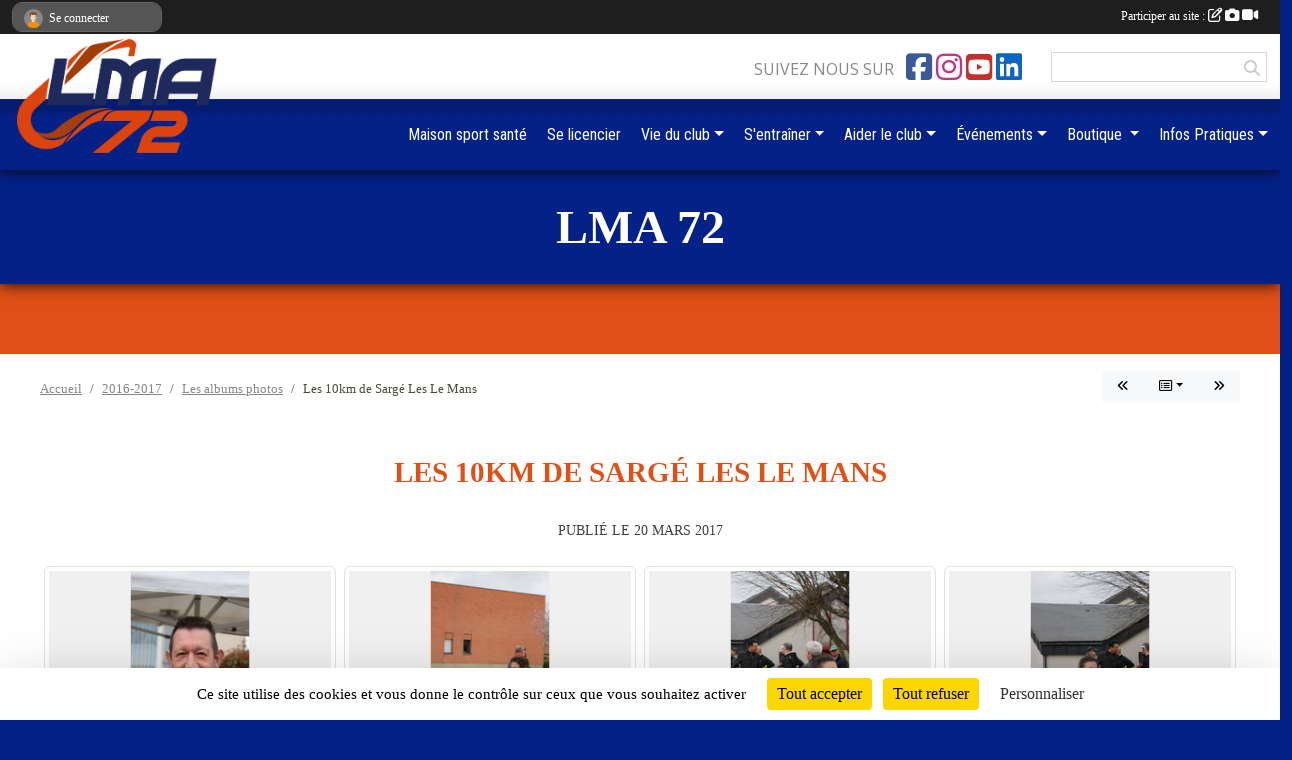

--- FILE ---
content_type: text/html; charset=UTF-8
request_url: https://www.lemansathletisme72.com/saison-2016-2017/photos-du-club/les-10km-de-sarge-les-le-mans-178151
body_size: 16790
content:
<!DOCTYPE html>
<html lang="fr" class="timesnewroman uppercasable">
<head>
    <base href="https://www.lemansathletisme72.com/">
    <meta charset="utf-8">
    <meta http-equiv="Content-Type" content="text/html; charset=utf-8">
    <title>Les 10km de Sargé Les Le Mans - LMA 72</title>
    <meta name="description" content="">
    <meta name="viewport" content="width=device-width, initial-scale=1, maximum-scale=1">
    <meta name="csrf-token" content="UhcSiiSXQyr8UK0XUVBrqHTvcl8wQFmnhFDW67DC">
    <meta name="apple-itunes-app" content="app-id=890452369">

    <link rel="shortcut icon" type="image/png" href="/media/uploaded/sites/10113/association/6684174ec8abb_Plandetravail1copie23300x.png">    
    <link rel="apple-touch-icon" sizes="152x152" href="/mu-152/10113/association/6684174ec8abb_Plandetravail1copie23300x.png">
    <link rel="apple-touch-icon" sizes="180x180" href="/mu-180/10113/association/6684174ec8abb_Plandetravail1copie23300x.png">
    <link rel="apple-touch-icon" sizes="167x167" href="/mu-167/10113/association/6684174ec8abb_Plandetravail1copie23300x.png">
    <meta name="msapplication-TileImage" content="/mu-180/10113/association/6684174ec8abb_Plandetravail1copie23300x.png">


    <link rel="manifest" href="/manifest.json">
    <meta name="apple-mobile-web-app-title" content="LMA 72">

 
    <meta property="og:image" content="https://www.lemansathletisme72.com/media/uploaded/sites/10113/albumphoto/58d3e3a2cd851_IMG9255.JPG">
    <meta property="og:title" content="Les 10km de Sargé Les Le Mans">
    <meta property="og:url" content="https://www.lemansathletisme72.com/saison-2016-2017/photos-du-club/les-10km-de-sarge-les-le-mans-178151">


    <link rel="alternate" type="application/rss+xml" title="LMA 72 - Les news" href="/rss/news">
    <link rel="alternate" type="application/rss+xml" title="LMA 72 - Les évènements" href="/rss/evenement">


<link type="text/css" rel="stylesheet" href="css/bootstrap.5.3.2/bootstrap.min.css">

<link type="text/css" rel="stylesheet" href="css/fontawesome-free-6.5.1-web/css/all.min.css">

<link type="text/css" rel="stylesheet" href="css/barre-noire.css">

<link type="text/css" rel="stylesheet" href="css/common.css">

<link type="text/css" rel="stylesheet" href="css/design-4.css">

<link type="text/css" rel="stylesheet" href="js/fancybox.5.0.36/fancybox.css">

<link type="text/css" rel="stylesheet" href="fonts/icons.css">

    <script src="js/bootstrap.5.3.2/bootstrap.bundle.min.js?tm=1736255796"></script>
    <script src="js/jquery-3.7.1.min.js?tm=1736255796"></script>
    <script src="js/advert.js?tm=1736255796"></script>

     <script src="/tarteaucitron/tarteaucitron.js"></script>
    <script src="/tarteaucitron/tarteaucitron-services.js"></script>
    <script>
        tarteaucitron.init({
            "privacyUrl": "", /* Privacy policy url */

            "hashtag": "#tarteaucitron", /* Open the panel with this hashtag */
            "cookieName": "tarteaucitron", /* Cookie name */

            "orientation": "bottom", //  "middle", /* Banner position (top - bottom) */

            "showAlertSmall": false, /* Show the small banner on bottom right */
            "cookieslist": false, /* Show the cookie list */

            "showIcon": false, /* Show cookie icon to manage cookies */
            "iconPosition": "BottomRight", /* BottomRight, BottomLeft, TopRight and TopLeft */

            "adblocker": false, /* Show a Warning if an adblocker is detected */

            "DenyAllCta" : true, /* Show the deny all button */
            "AcceptAllCta" : true, /* Show the accept all button when highPrivacy on */
            "highPrivacy": true, /* HIGHLY RECOMMANDED Disable auto consent */

            "handleBrowserDNTRequest": false, /* If Do Not Track == 1, disallow all */

            "removeCredit": true, /* Remove credit link */
            "moreInfoLink": true, /* Show more info link */
            "useExternalCss": false, /* If false, the tarteaucitron.css file will be loaded */

            "readmoreLink": "", /* Change the default readmore link */

            "mandatory": true, /* Show a message about mandatory cookies */
        });
        
    </script> 
</head>
<body class="colonne_widget_double albumsphotos_detail_du-club bg-type-none no-asso-name no-bandeau fixed-footer users-rounded filters-aside footer-with-partenaires"  style="--color1: rgb(224, 79, 22);--color2: rgb(4, 33, 135);--color1-light: rgba(224, 79, 22,0.05);--color1-declined: rgb(255,111,54);--color2-declined: rgb(36,65,167);--title-color: rgb(255, 255, 255);--color1-bkg-texte1: rgb(255,239,182);--color1-bkg-texte2: rgb(164,193,255);--background-color: rgb(4, 33, 135);--logo-size: 100px;--title-px: 41;--title-size: 2.7333333333333em;--slogan-size: 2em;--title-size-coef1: 1;--title-size-coef2: 15;--color1r: 224;--color1g: 79;--color1b: 22;--max-width: 1400px;--bandeau-w: 100%;--bandeau-h: auto;--bandeau-x: 0;--bandeau-y: 0;--bandeau-max-height: 245.614px;" >
        <div id="global">
    <div id="wrap">
        <section id="page">
            <div id="zone_ombree" >
                <hr class="leon">
                <div class="container-fluid px-0"><div class="row"><div class="col">
                                    <section id="titre_et_slogan">
                                                                <p class="longueur_0">LMA 72</p>
                                                                                    <p><em> </em></p>
                                        </section>
                                
                <section id="conteneur_bandeau">
                
                                    <a href="https://www.lemansathletisme72.com"  rel="home"  >
                        <img id="image_bandeau" src="/media/uploaded/sites/10113/bandeau/66f2ce0943dcd_bannire.png" alt="">
                    </a>
                    
                    <a href="https://www.lemansathletisme72.com"  rel="home"   id="lien-bandeau"><img src="/images/common/trans.png"></a>
                                </section>
                
                                <hr class="leon">
                </div></div></div>
            </div>
                            <div id="content-abaisseur" ></div>
                        <div class="container-fluid inner   is_detail     with-content-abaisseur " id="contenu">
                                                                    <div class="row g-sm-3 mb-3">
                                                    <div class="col-12 col-md-10">
                                <nav aria-label="breadcrumb">
        <ol class="breadcrumb" itemscope itemtype="https://schema.org/BreadcrumbList">
                            <li class="breadcrumb-item " itemprop="itemListElement" itemscope itemtype="https://schema.org/ListItem"><meta itemprop="position" content="1"><a href="https://www.lemansathletisme72.com" itemprop="item"><span itemprop="name">Accueil</span></a></li>
                            <li class="breadcrumb-item  interval " itemprop="itemListElement" itemscope itemtype="https://schema.org/ListItem"><meta itemprop="position" content="2"><a href="/saison-2016-2017" itemprop="item"><span itemprop="name">2016-2017</span></a></li>
                            <li class="breadcrumb-item  interval " itemprop="itemListElement" itemscope itemtype="https://schema.org/ListItem"><meta itemprop="position" content="3"><a href="https://www.lemansathletisme72.com/saison-2016-2017/photos-du-club" itemprop="item"><span itemprop="name">Les albums photos</span></a></li>
                            <li class="breadcrumb-item " itemprop="itemListElement" itemscope itemtype="https://schema.org/ListItem"><meta itemprop="position" content="4"><span itemprop="name">Les 10km de Sargé Les Le Mans</span></li>
                    </ol>
    </nav>
                            </div>
                            <div class="d-none d-md-block col-2 text-end">
                                <div id="siblings-btns" class="btn-group">
                    <a class="btn btn-sm btn-light previous" href="/saison-2016-2017/photos-du-club/championnat-interregions-les-pointes-dor-a-saint-nazaire-155754" title="Championnat interrégions les pointes d&#039;or à Saint Nazaire"><i class="fa-solid fa-angles-left"></i></a>
                            <div class="btn-group" role="group">
                <button class="btn btn-sm btn-light dropdown-toggle" data-bs-toggle="dropdown" aria-expanded="false" title="Tous les albums photos"><i class="fa-regular fa-rectangle-list"></i></button>
                <ul class="dropdown-menu dropdown-menu-end">
                                            <li><a class="dropdown-item " href="/photos-du-club/01-04052025-cfc-2025-a-lacanau-33-427109">01-04/05/2025 CFC 2025 à Lacanau (33)</a></li>
                                            <li><a class="dropdown-item " href="/photos-du-club/14-15-16032025-nationale-no-2025-a-guemene-penfao-44-420530">14-15-16/03/2025 Nationale NO 2025 à Guémené-Penfao (44)</a></li>
                                            <li><a class="dropdown-item " href="/saison-2016-2017/photos-du-club/5000-m-de-champagne-186566">5000 m de Champagné</a></li>
                                            <li><a class="dropdown-item " href="/saison-2016-2017/photos-du-club/trail-des-forges-2017-186364">Trail des Forges 2017</a></li>
                                            <li><a class="dropdown-item " href="/saison-2016-2017/photos-du-club/transju-trail-185907">Trans'Ju Trail</a></li>
                                            <li><a class="dropdown-item " href="/saison-2016-2017/photos-du-club/marche-nordique-de-printemps-185902">marche Nordique de Printemps</a></li>
                                            <li><a class="dropdown-item " href="/saison-2016-2017/photos-du-club/courir-a-lombron-185574">Courir à Lombron</a></li>
                                            <li><a class="dropdown-item " href="/saison-2016-2017/photos-du-club/departementaux-seconde-journee-coulaines-184825">Départementaux seconde journée Coulaines</a></li>
                                            <li><a class="dropdown-item " href="/saison-2016-2017/photos-du-club/courir-au-mans-2017-184810">Courir Au Mans 2017</a></li>
                                            <li><a class="dropdown-item " href="/saison-2016-2017/photos-du-club/interclub-coulaines-second-tour-2017-184157">Interclub Coulaines second tour 2017</a></li>
                                            <li><a class="dropdown-item " href="/saison-2016-2017/photos-du-club/mehdi-baala-183759">Mehdi Baala</a></li>
                                            <li><a class="dropdown-item " href="/saison-2016-2017/photos-du-club/interclub-laval-premier-tour-182827">Interclub Laval premier tour</a></li>
                                            <li><a class="dropdown-item " href="/saison-2016-2017/photos-du-club/foulees-des-portes-du-maine-2017-180308">Foulées des Portes du Maine 2017</a></li>
                                            <li><a class="dropdown-item " href="/saison-2016-2017/photos-du-club/change-2017-179738">Changé 2017</a></li>
                                            <li><a class="dropdown-item " href="/saison-2016-2017/photos-du-club/championnat-interregions-les-pointes-dor-a-saint-nazaire-155754">Championnat interrégions les pointes d'or à Saint Nazaire</a></li>
                                            <li><a class="dropdown-item  active " href="/saison-2016-2017/photos-du-club/les-10km-de-sarge-les-le-mans-178151">Les 10km de Sargé Les Le Mans</a></li>
                                            <li><a class="dropdown-item " href="/saison-2016-2017/photos-du-club/pique-nique-du-club-et-course-elle-et-lui-155499">Pique-nique du club et course "elle et lui"</a></li>
                                            <li><a class="dropdown-item " href="/saison-2016-2017/photos-du-club/championnat-de-france-de-sport-adapte-177542">Championnat de France de sport adapté</a></li>
                                            <li><a class="dropdown-item " href="/saison-2016-2017/photos-du-club/galette-2017-173627">Galette 2017</a></li>
                                            <li><a class="dropdown-item " href="/saison-2016-2017/photos-du-club/championnat-departentaux-en-salle-a-la-fleche-172445">Championnat départentaux en salle à La Flèche</a></li>
                                    </ul>
            </div>
                            <a class="btn btn-sm btn-light next" href="/saison-2016-2017/photos-du-club/pique-nique-du-club-et-course-elle-et-lui-155499" title="Pique-nique du club et course &quot;elle et lui&quot;"><i class="fa-solid fa-angles-right"></i></a>
            </div>
                            </div>
                                            </div>
                
<div class="row">
    <div class="col-lg-12" id="main-column">
    <section id="main">
        <div class="inner">
            <header id="content-header">
                                    <h1 ><span>Les 10km de Sargé Les Le Mans</span></h1>
                            <hr class="leon">
</header>            <div class="content">
                                <div class="content  ">
                                        <section class="detail album-photos">
                        <div class="container-fluid px-0">
    <div class="row">
        <div class="col-12">
<p class="infos-publications">
        Publié
                    le <time datetime="2017-03-20T15:03:03+0100">20 mars 2017</time>
                    </p>
        </div>
    </div>
    <div class="row">
        <div class="col-12">
        </div>
    </div>
    <div class="row">
        <div class="col-12">
<section id="main-content">
        
</section>
        </div>
    </div>

                        <div class="row section-in-detail">
                <div class="col-12">
                    <section >
                                                                            <section class="liste photos">
    <div class="container-fluid">
        <div class="row level3">
                                                
                    <div class="col-6 col-sm-4 col-xl-3 px-1 pb-2 text-center">
    <a data-fancybox="images" data-caption="" href="/media/uploaded/sites/10113/albumphoto/58d3e3a2cd851_IMG9255.JPG">
        <img class="img-thumbnail" itemprop="image" src="/media/uploaded/sites/10113/albumphoto/crop_58d3e3a2cd851_IMG9255.JPG" alt="" data-bs-toggle="tooltip" data-bs-placement="bottom" aria-label="" data-bs-original-title="">
    </a>
</div>                                                                
                    <div class="col-6 col-sm-4 col-xl-3 px-1 pb-2 text-center">
    <a data-fancybox="images" data-caption="" href="/media/uploaded/sites/10113/albumphoto/58d3e3a0e21d0_IMG9252.JPG">
        <img class="img-thumbnail" itemprop="image" src="/media/uploaded/sites/10113/albumphoto/crop_58d3e3a0e21d0_IMG9252.JPG" alt="" data-bs-toggle="tooltip" data-bs-placement="bottom" aria-label="" data-bs-original-title="">
    </a>
</div>                                                                
                    <div class="col-6 col-sm-4 col-xl-3 px-1 pb-2 text-center">
    <a data-fancybox="images" data-caption="" href="/media/uploaded/sites/10113/albumphoto/58d3e39d7af7b_IMG9241.JPG">
        <img class="img-thumbnail" itemprop="image" src="/media/uploaded/sites/10113/albumphoto/crop_58d3e39d7af7b_IMG9241.JPG" alt="" data-bs-toggle="tooltip" data-bs-placement="bottom" aria-label="" data-bs-original-title="">
    </a>
</div>                                                                
                    <div class="col-6 col-sm-4 col-xl-3 px-1 pb-2 text-center">
    <a data-fancybox="images" data-caption="" href="/media/uploaded/sites/10113/albumphoto/58d3e39b093e8_IMG9240.JPG">
        <img class="img-thumbnail" itemprop="image" src="/media/uploaded/sites/10113/albumphoto/crop_58d3e39b093e8_IMG9240.JPG" alt="" data-bs-toggle="tooltip" data-bs-placement="bottom" aria-label="" data-bs-original-title="">
    </a>
</div>                                                                
                    <div class="col-6 col-sm-4 col-xl-3 px-1 pb-2 text-center">
    <a data-fancybox="images" data-caption="" href="/media/uploaded/sites/10113/albumphoto/58d3e39816d59_IMG9239.JPG">
        <img class="img-thumbnail" itemprop="image" src="/media/uploaded/sites/10113/albumphoto/crop_58d3e39816d59_IMG9239.JPG" alt="" data-bs-toggle="tooltip" data-bs-placement="bottom" aria-label="" data-bs-original-title="">
    </a>
</div>                                                                
                    <div class="col-6 col-sm-4 col-xl-3 px-1 pb-2 text-center">
    <a data-fancybox="images" data-caption="" href="/media/uploaded/sites/10113/albumphoto/58d3e3943a406_IMG9238.JPG">
        <img class="img-thumbnail" itemprop="image" src="/media/uploaded/sites/10113/albumphoto/crop_58d3e3943a406_IMG9238.JPG" alt="" data-bs-toggle="tooltip" data-bs-placement="bottom" aria-label="" data-bs-original-title="">
    </a>
</div>                                                                
                    <div class="col-6 col-sm-4 col-xl-3 px-1 pb-2 text-center">
    <a data-fancybox="images" data-caption="" href="/media/uploaded/sites/10113/albumphoto/58d3e391a3c45_IMG9237.JPG">
        <img class="img-thumbnail" itemprop="image" src="/media/uploaded/sites/10113/albumphoto/crop_58d3e391a3c45_IMG9237.JPG" alt="" data-bs-toggle="tooltip" data-bs-placement="bottom" aria-label="" data-bs-original-title="">
    </a>
</div>                                                                
                    <div class="col-6 col-sm-4 col-xl-3 px-1 pb-2 text-center">
    <a data-fancybox="images" data-caption="" href="/media/uploaded/sites/10113/albumphoto/58d3e38f3d12a_IMG9236.JPG">
        <img class="img-thumbnail" itemprop="image" src="/media/uploaded/sites/10113/albumphoto/crop_58d3e38f3d12a_IMG9236.JPG" alt="" data-bs-toggle="tooltip" data-bs-placement="bottom" aria-label="" data-bs-original-title="">
    </a>
</div>                                                                
                    <div class="col-6 col-sm-4 col-xl-3 px-1 pb-2 text-center">
    <a data-fancybox="images" data-caption="" href="/media/uploaded/sites/10113/albumphoto/58d3e38cb903f_IMG9235.JPG">
        <img class="img-thumbnail" itemprop="image" src="/media/uploaded/sites/10113/albumphoto/crop_58d3e38cb903f_IMG9235.JPG" alt="" data-bs-toggle="tooltip" data-bs-placement="bottom" aria-label="" data-bs-original-title="">
    </a>
</div>                                                                
                    <div class="col-6 col-sm-4 col-xl-3 px-1 pb-2 text-center">
    <a data-fancybox="images" data-caption="" href="/media/uploaded/sites/10113/albumphoto/58d3e389ea48d_IMG9234.JPG">
        <img class="img-thumbnail" itemprop="image" src="/media/uploaded/sites/10113/albumphoto/crop_58d3e389ea48d_IMG9234.JPG" alt="" data-bs-toggle="tooltip" data-bs-placement="bottom" aria-label="" data-bs-original-title="">
    </a>
</div>                                                                
                    <div class="col-6 col-sm-4 col-xl-3 px-1 pb-2 text-center">
    <a data-fancybox="images" data-caption="" href="/media/uploaded/sites/10113/albumphoto/58d3e386464d3_IMG9233.JPG">
        <img class="img-thumbnail" itemprop="image" src="/media/uploaded/sites/10113/albumphoto/crop_58d3e386464d3_IMG9233.JPG" alt="" data-bs-toggle="tooltip" data-bs-placement="bottom" aria-label="" data-bs-original-title="">
    </a>
</div>                                                                
                    <div class="col-6 col-sm-4 col-xl-3 px-1 pb-2 text-center">
    <a data-fancybox="images" data-caption="" href="/media/uploaded/sites/10113/albumphoto/58d3e3835700e_IMG9231.JPG">
        <img class="img-thumbnail" itemprop="image" src="/media/uploaded/sites/10113/albumphoto/crop_58d3e3835700e_IMG9231.JPG" alt="" data-bs-toggle="tooltip" data-bs-placement="bottom" aria-label="" data-bs-original-title="">
    </a>
</div>                                                                
                    <div class="col-6 col-sm-4 col-xl-3 px-1 pb-2 text-center">
    <a data-fancybox="images" data-caption="" href="/media/uploaded/sites/10113/albumphoto/58d3e380cef90_IMG9230.JPG">
        <img class="img-thumbnail" itemprop="image" src="/media/uploaded/sites/10113/albumphoto/crop_58d3e380cef90_IMG9230.JPG" alt="" data-bs-toggle="tooltip" data-bs-placement="bottom" aria-label="" data-bs-original-title="">
    </a>
</div>                                                                
                    <div class="col-6 col-sm-4 col-xl-3 px-1 pb-2 text-center">
    <a data-fancybox="images" data-caption="" href="/media/uploaded/sites/10113/albumphoto/58d3e37e22fd2_IMG9229.JPG">
        <img class="img-thumbnail" itemprop="image" src="/media/uploaded/sites/10113/albumphoto/crop_58d3e37e22fd2_IMG9229.JPG" alt="" data-bs-toggle="tooltip" data-bs-placement="bottom" aria-label="" data-bs-original-title="">
    </a>
</div>                                                                
                    <div class="col-6 col-sm-4 col-xl-3 px-1 pb-2 text-center">
    <a data-fancybox="images" data-caption="" href="/media/uploaded/sites/10113/albumphoto/58d3e37b921c4_IMG9228.JPG">
        <img class="img-thumbnail" itemprop="image" src="/media/uploaded/sites/10113/albumphoto/crop_58d3e37b921c4_IMG9228.JPG" alt="" data-bs-toggle="tooltip" data-bs-placement="bottom" aria-label="" data-bs-original-title="">
    </a>
</div>                                                                
                    <div class="col-6 col-sm-4 col-xl-3 px-1 pb-2 text-center">
    <a data-fancybox="images" data-caption="" href="/media/uploaded/sites/10113/albumphoto/58d3e378cb182_IMG9227.JPG">
        <img class="img-thumbnail" itemprop="image" src="/media/uploaded/sites/10113/albumphoto/crop_58d3e378cb182_IMG9227.JPG" alt="" data-bs-toggle="tooltip" data-bs-placement="bottom" aria-label="" data-bs-original-title="">
    </a>
</div>                                                                
                    <div class="col-6 col-sm-4 col-xl-3 px-1 pb-2 text-center">
    <a data-fancybox="images" data-caption="" href="/media/uploaded/sites/10113/albumphoto/58d3e375d8e10_IMG9226.JPG">
        <img class="img-thumbnail" itemprop="image" src="/media/uploaded/sites/10113/albumphoto/crop_58d3e375d8e10_IMG9226.JPG" alt="" data-bs-toggle="tooltip" data-bs-placement="bottom" aria-label="" data-bs-original-title="">
    </a>
</div>                                                                
                    <div class="col-6 col-sm-4 col-xl-3 px-1 pb-2 text-center">
    <a data-fancybox="images" data-caption="" href="/media/uploaded/sites/10113/albumphoto/58d3e37335a37_IMG9225.JPG">
        <img class="img-thumbnail" itemprop="image" src="/media/uploaded/sites/10113/albumphoto/crop_58d3e37335a37_IMG9225.JPG" alt="" data-bs-toggle="tooltip" data-bs-placement="bottom" aria-label="" data-bs-original-title="">
    </a>
</div>                                                                
                    <div class="col-6 col-sm-4 col-xl-3 px-1 pb-2 text-center">
    <a data-fancybox="images" data-caption="" href="/media/uploaded/sites/10113/albumphoto/58d3e370680d9_IMG9224.JPG">
        <img class="img-thumbnail" itemprop="image" src="/media/uploaded/sites/10113/albumphoto/crop_58d3e370680d9_IMG9224.JPG" alt="" data-bs-toggle="tooltip" data-bs-placement="bottom" aria-label="" data-bs-original-title="">
    </a>
</div>                                                                
                    <div class="col-6 col-sm-4 col-xl-3 px-1 pb-2 text-center">
    <a data-fancybox="images" data-caption="" href="/media/uploaded/sites/10113/albumphoto/58d3e36c8d739_IMG9223.JPG">
        <img class="img-thumbnail" itemprop="image" src="/media/uploaded/sites/10113/albumphoto/crop_58d3e36c8d739_IMG9223.JPG" alt="" data-bs-toggle="tooltip" data-bs-placement="bottom" aria-label="" data-bs-original-title="">
    </a>
</div>                                                                
                    <div class="col-6 col-sm-4 col-xl-3 px-1 pb-2 text-center">
    <a data-fancybox="images" data-caption="" href="/media/uploaded/sites/10113/albumphoto/58d3e36936b8f_IMG9222.JPG">
        <img class="img-thumbnail" itemprop="image" src="/media/uploaded/sites/10113/albumphoto/crop_58d3e36936b8f_IMG9222.JPG" alt="" data-bs-toggle="tooltip" data-bs-placement="bottom" aria-label="" data-bs-original-title="">
    </a>
</div>                                                                
                    <div class="col-6 col-sm-4 col-xl-3 px-1 pb-2 text-center">
    <a data-fancybox="images" data-caption="" href="/media/uploaded/sites/10113/albumphoto/58d3e36560e75_IMG9221.JPG">
        <img class="img-thumbnail" itemprop="image" src="/media/uploaded/sites/10113/albumphoto/crop_58d3e36560e75_IMG9221.JPG" alt="" data-bs-toggle="tooltip" data-bs-placement="bottom" aria-label="" data-bs-original-title="">
    </a>
</div>                                                                
                    <div class="col-6 col-sm-4 col-xl-3 px-1 pb-2 text-center">
    <a data-fancybox="images" data-caption="" href="/media/uploaded/sites/10113/albumphoto/58d3e360a6cbe_IMG9220.JPG">
        <img class="img-thumbnail" itemprop="image" src="/media/uploaded/sites/10113/albumphoto/crop_58d3e360a6cbe_IMG9220.JPG" alt="" data-bs-toggle="tooltip" data-bs-placement="bottom" aria-label="" data-bs-original-title="">
    </a>
</div>                                                                
                    <div class="col-6 col-sm-4 col-xl-3 px-1 pb-2 text-center">
    <a data-fancybox="images" data-caption="" href="/media/uploaded/sites/10113/albumphoto/58d3e35b2063e_IMG9219.JPG">
        <img class="img-thumbnail" itemprop="image" src="/media/uploaded/sites/10113/albumphoto/crop_58d3e35b2063e_IMG9219.JPG" alt="" data-bs-toggle="tooltip" data-bs-placement="bottom" aria-label="" data-bs-original-title="">
    </a>
</div>                                                                
                    <div class="col-6 col-sm-4 col-xl-3 px-1 pb-2 text-center">
    <a data-fancybox="images" data-caption="" href="/media/uploaded/sites/10113/albumphoto/58d3e35461c2a_IMG9218.JPG">
        <img class="img-thumbnail" itemprop="image" src="/media/uploaded/sites/10113/albumphoto/crop_58d3e35461c2a_IMG9218.JPG" alt="" data-bs-toggle="tooltip" data-bs-placement="bottom" aria-label="" data-bs-original-title="">
    </a>
</div>                                                                
                    <div class="col-6 col-sm-4 col-xl-3 px-1 pb-2 text-center">
    <a data-fancybox="images" data-caption="" href="/media/uploaded/sites/10113/albumphoto/58d3e350c9fe3_IMG9213.JPG">
        <img class="img-thumbnail" itemprop="image" src="/media/uploaded/sites/10113/albumphoto/crop_58d3e350c9fe3_IMG9213.JPG" alt="" data-bs-toggle="tooltip" data-bs-placement="bottom" aria-label="" data-bs-original-title="">
    </a>
</div>                                                                
                    <div class="col-6 col-sm-4 col-xl-3 px-1 pb-2 text-center">
    <a data-fancybox="images" data-caption="" href="/media/uploaded/sites/10113/albumphoto/58d3e34d534c2_IMG9212.JPG">
        <img class="img-thumbnail" itemprop="image" src="/media/uploaded/sites/10113/albumphoto/crop_58d3e34d534c2_IMG9212.JPG" alt="" data-bs-toggle="tooltip" data-bs-placement="bottom" aria-label="" data-bs-original-title="">
    </a>
</div>                                                                
                    <div class="col-6 col-sm-4 col-xl-3 px-1 pb-2 text-center">
    <a data-fancybox="images" data-caption="" href="/media/uploaded/sites/10113/albumphoto/58d3e349e512a_IMG9211.JPG">
        <img class="img-thumbnail" itemprop="image" src="/media/uploaded/sites/10113/albumphoto/crop_58d3e349e512a_IMG9211.JPG" alt="" data-bs-toggle="tooltip" data-bs-placement="bottom" aria-label="" data-bs-original-title="">
    </a>
</div>                                                                
                    <div class="col-6 col-sm-4 col-xl-3 px-1 pb-2 text-center">
    <a data-fancybox="images" data-caption="" href="/media/uploaded/sites/10113/albumphoto/58d3e347180c2_IMG9210.JPG">
        <img class="img-thumbnail" itemprop="image" src="/media/uploaded/sites/10113/albumphoto/crop_58d3e347180c2_IMG9210.JPG" alt="" data-bs-toggle="tooltip" data-bs-placement="bottom" aria-label="" data-bs-original-title="">
    </a>
</div>                                                                
                    <div class="col-6 col-sm-4 col-xl-3 px-1 pb-2 text-center">
    <a data-fancybox="images" data-caption="" href="/media/uploaded/sites/10113/albumphoto/58d3e34461009_IMG9209.JPG">
        <img class="img-thumbnail" itemprop="image" src="/media/uploaded/sites/10113/albumphoto/crop_58d3e34461009_IMG9209.JPG" alt="" data-bs-toggle="tooltip" data-bs-placement="bottom" aria-label="" data-bs-original-title="">
    </a>
</div>                                                                
                    <div class="col-6 col-sm-4 col-xl-3 px-1 pb-2 text-center">
    <a data-fancybox="images" data-caption="" href="/media/uploaded/sites/10113/albumphoto/58d3e3423e84f_IMG9208.JPG">
        <img class="img-thumbnail" itemprop="image" src="/media/uploaded/sites/10113/albumphoto/crop_58d3e3423e84f_IMG9208.JPG" alt="" data-bs-toggle="tooltip" data-bs-placement="bottom" aria-label="" data-bs-original-title="">
    </a>
</div>                                                                
                    <div class="col-6 col-sm-4 col-xl-3 px-1 pb-2 text-center">
    <a data-fancybox="images" data-caption="" href="/media/uploaded/sites/10113/albumphoto/58d3e33f8e62f_IMG9207.JPG">
        <img class="img-thumbnail" itemprop="image" src="/media/uploaded/sites/10113/albumphoto/crop_58d3e33f8e62f_IMG9207.JPG" alt="" data-bs-toggle="tooltip" data-bs-placement="bottom" aria-label="" data-bs-original-title="">
    </a>
</div>                                                                
                    <div class="col-6 col-sm-4 col-xl-3 px-1 pb-2 text-center">
    <a data-fancybox="images" data-caption="" href="/media/uploaded/sites/10113/albumphoto/58d3e33c76e18_IMG9206.JPG">
        <img class="img-thumbnail" itemprop="image" src="/media/uploaded/sites/10113/albumphoto/crop_58d3e33c76e18_IMG9206.JPG" alt="" data-bs-toggle="tooltip" data-bs-placement="bottom" aria-label="" data-bs-original-title="">
    </a>
</div>                                                                
                    <div class="col-6 col-sm-4 col-xl-3 px-1 pb-2 text-center">
    <a data-fancybox="images" data-caption="" href="/media/uploaded/sites/10113/albumphoto/58d3e339440e1_IMG9205.JPG">
        <img class="img-thumbnail" itemprop="image" src="/media/uploaded/sites/10113/albumphoto/crop_58d3e339440e1_IMG9205.JPG" alt="" data-bs-toggle="tooltip" data-bs-placement="bottom" aria-label="" data-bs-original-title="">
    </a>
</div>                                                                
                    <div class="col-6 col-sm-4 col-xl-3 px-1 pb-2 text-center">
    <a data-fancybox="images" data-caption="" href="/media/uploaded/sites/10113/albumphoto/58d3e335ef4ce_IMG9204.JPG">
        <img class="img-thumbnail" itemprop="image" src="/media/uploaded/sites/10113/albumphoto/crop_58d3e335ef4ce_IMG9204.JPG" alt="" data-bs-toggle="tooltip" data-bs-placement="bottom" aria-label="" data-bs-original-title="">
    </a>
</div>                                                                
                    <div class="col-6 col-sm-4 col-xl-3 px-1 pb-2 text-center">
    <a data-fancybox="images" data-caption="" href="/media/uploaded/sites/10113/albumphoto/58d3e2e5056f1_IMG9203.JPG">
        <img class="img-thumbnail" itemprop="image" src="/media/uploaded/sites/10113/albumphoto/crop_58d3e2e5056f1_IMG9203.JPG" alt="" data-bs-toggle="tooltip" data-bs-placement="bottom" aria-label="" data-bs-original-title="">
    </a>
</div>                                                                
                    <div class="col-6 col-sm-4 col-xl-3 px-1 pb-2 text-center">
    <a data-fancybox="images" data-caption="" href="/media/uploaded/sites/10113/albumphoto/58d3e2e26c39e_IMG9202.JPG">
        <img class="img-thumbnail" itemprop="image" src="/media/uploaded/sites/10113/albumphoto/crop_58d3e2e26c39e_IMG9202.JPG" alt="" data-bs-toggle="tooltip" data-bs-placement="bottom" aria-label="" data-bs-original-title="">
    </a>
</div>                                                                
                    <div class="col-6 col-sm-4 col-xl-3 px-1 pb-2 text-center">
    <a data-fancybox="images" data-caption="" href="/media/uploaded/sites/10113/albumphoto/58d3e2dfdc1ff_IMG9201.JPG">
        <img class="img-thumbnail" itemprop="image" src="/media/uploaded/sites/10113/albumphoto/crop_58d3e2dfdc1ff_IMG9201.JPG" alt="" data-bs-toggle="tooltip" data-bs-placement="bottom" aria-label="" data-bs-original-title="">
    </a>
</div>                                                                
                    <div class="col-6 col-sm-4 col-xl-3 px-1 pb-2 text-center">
    <a data-fancybox="images" data-caption="" href="/media/uploaded/sites/10113/albumphoto/58d3e2dd9aa5d_IMG9196.JPG">
        <img class="img-thumbnail" itemprop="image" src="/media/uploaded/sites/10113/albumphoto/crop_58d3e2dd9aa5d_IMG9196.JPG" alt="" data-bs-toggle="tooltip" data-bs-placement="bottom" aria-label="" data-bs-original-title="">
    </a>
</div>                                                                
                    <div class="col-6 col-sm-4 col-xl-3 px-1 pb-2 text-center">
    <a data-fancybox="images" data-caption="" href="/media/uploaded/sites/10113/albumphoto/58d3e2db02c37_IMG9195.JPG">
        <img class="img-thumbnail" itemprop="image" src="/media/uploaded/sites/10113/albumphoto/crop_58d3e2db02c37_IMG9195.JPG" alt="" data-bs-toggle="tooltip" data-bs-placement="bottom" aria-label="" data-bs-original-title="">
    </a>
</div>                                                                
                    <div class="col-6 col-sm-4 col-xl-3 px-1 pb-2 text-center">
    <a data-fancybox="images" data-caption="" href="/media/uploaded/sites/10113/albumphoto/58d3e2d7ada52_IMG9194.JPG">
        <img class="img-thumbnail" itemprop="image" src="/media/uploaded/sites/10113/albumphoto/crop_58d3e2d7ada52_IMG9194.JPG" alt="" data-bs-toggle="tooltip" data-bs-placement="bottom" aria-label="" data-bs-original-title="">
    </a>
</div>                                                                
                    <div class="col-6 col-sm-4 col-xl-3 px-1 pb-2 text-center">
    <a data-fancybox="images" data-caption="" href="/media/uploaded/sites/10113/albumphoto/58d3e2d488b6b_IMG9193.JPG">
        <img class="img-thumbnail" itemprop="image" src="/media/uploaded/sites/10113/albumphoto/crop_58d3e2d488b6b_IMG9193.JPG" alt="" data-bs-toggle="tooltip" data-bs-placement="bottom" aria-label="" data-bs-original-title="">
    </a>
</div>                                                                
                    <div class="col-6 col-sm-4 col-xl-3 px-1 pb-2 text-center">
    <a data-fancybox="images" data-caption="" href="/media/uploaded/sites/10113/albumphoto/58d3e2d19ee33_IMG9192.JPG">
        <img class="img-thumbnail" itemprop="image" src="/media/uploaded/sites/10113/albumphoto/crop_58d3e2d19ee33_IMG9192.JPG" alt="" data-bs-toggle="tooltip" data-bs-placement="bottom" aria-label="" data-bs-original-title="">
    </a>
</div>                                                                
                    <div class="col-6 col-sm-4 col-xl-3 px-1 pb-2 text-center">
    <a data-fancybox="images" data-caption="" href="/media/uploaded/sites/10113/albumphoto/58d3e2ce29af6_IMG9188.JPG">
        <img class="img-thumbnail" itemprop="image" src="/media/uploaded/sites/10113/albumphoto/crop_58d3e2ce29af6_IMG9188.JPG" alt="" data-bs-toggle="tooltip" data-bs-placement="bottom" aria-label="" data-bs-original-title="">
    </a>
</div>                                                                
                    <div class="col-6 col-sm-4 col-xl-3 px-1 pb-2 text-center">
    <a data-fancybox="images" data-caption="" href="/media/uploaded/sites/10113/albumphoto/58d3e2cbbcd78_IMG9187.JPG">
        <img class="img-thumbnail" itemprop="image" src="/media/uploaded/sites/10113/albumphoto/crop_58d3e2cbbcd78_IMG9187.JPG" alt="" data-bs-toggle="tooltip" data-bs-placement="bottom" aria-label="" data-bs-original-title="">
    </a>
</div>                                                                
                    <div class="col-6 col-sm-4 col-xl-3 px-1 pb-2 text-center">
    <a data-fancybox="images" data-caption="" href="/media/uploaded/sites/10113/albumphoto/58d3e2c95eaf2_IMG9185.JPG">
        <img class="img-thumbnail" itemprop="image" src="/media/uploaded/sites/10113/albumphoto/crop_58d3e2c95eaf2_IMG9185.JPG" alt="" data-bs-toggle="tooltip" data-bs-placement="bottom" aria-label="" data-bs-original-title="">
    </a>
</div>                                                                
                    <div class="col-6 col-sm-4 col-xl-3 px-1 pb-2 text-center">
    <a data-fancybox="images" data-caption="" href="/media/uploaded/sites/10113/albumphoto/58d3e2c75b6c2_IMG9184.JPG">
        <img class="img-thumbnail" itemprop="image" src="/media/uploaded/sites/10113/albumphoto/crop_58d3e2c75b6c2_IMG9184.JPG" alt="" data-bs-toggle="tooltip" data-bs-placement="bottom" aria-label="" data-bs-original-title="">
    </a>
</div>                                                                
                    <div class="col-6 col-sm-4 col-xl-3 px-1 pb-2 text-center">
    <a data-fancybox="images" data-caption="" href="/media/uploaded/sites/10113/albumphoto/58d3e2c4370d6_IMG9178.JPG">
        <img class="img-thumbnail" itemprop="image" src="/media/uploaded/sites/10113/albumphoto/crop_58d3e2c4370d6_IMG9178.JPG" alt="" data-bs-toggle="tooltip" data-bs-placement="bottom" aria-label="" data-bs-original-title="">
    </a>
</div>                                                                
                    <div class="col-6 col-sm-4 col-xl-3 px-1 pb-2 text-center">
    <a data-fancybox="images" data-caption="" href="/media/uploaded/sites/10113/albumphoto/58d3e2becb807_IMG9177.JPG">
        <img class="img-thumbnail" itemprop="image" src="/media/uploaded/sites/10113/albumphoto/crop_58d3e2becb807_IMG9177.JPG" alt="" data-bs-toggle="tooltip" data-bs-placement="bottom" aria-label="" data-bs-original-title="">
    </a>
</div>                                                                
                    <div class="col-6 col-sm-4 col-xl-3 px-1 pb-2 text-center">
    <a data-fancybox="images" data-caption="" href="/media/uploaded/sites/10113/albumphoto/58d3e2b8cb89b_IMG9176.JPG">
        <img class="img-thumbnail" itemprop="image" src="/media/uploaded/sites/10113/albumphoto/crop_58d3e2b8cb89b_IMG9176.JPG" alt="" data-bs-toggle="tooltip" data-bs-placement="bottom" aria-label="" data-bs-original-title="">
    </a>
</div>                                                                
                    <div class="col-6 col-sm-4 col-xl-3 px-1 pb-2 text-center">
    <a data-fancybox="images" data-caption="" href="/media/uploaded/sites/10113/albumphoto/58d3e2b3e26e5_IMG9175.JPG">
        <img class="img-thumbnail" itemprop="image" src="/media/uploaded/sites/10113/albumphoto/crop_58d3e2b3e26e5_IMG9175.JPG" alt="" data-bs-toggle="tooltip" data-bs-placement="bottom" aria-label="" data-bs-original-title="">
    </a>
</div>                                                                
                    <div class="col-6 col-sm-4 col-xl-3 px-1 pb-2 text-center">
    <a data-fancybox="images" data-caption="" href="/media/uploaded/sites/10113/albumphoto/58d3e2aece5b6_IMG9105.JPG">
        <img class="img-thumbnail" itemprop="image" src="/media/uploaded/sites/10113/albumphoto/crop_58d3e2aece5b6_IMG9105.JPG" alt="" data-bs-toggle="tooltip" data-bs-placement="bottom" aria-label="" data-bs-original-title="">
    </a>
</div>                                                                
                    <div class="col-6 col-sm-4 col-xl-3 px-1 pb-2 text-center">
    <a data-fancybox="images" data-caption="" href="/media/uploaded/sites/10113/albumphoto/58d3e2a8677e1_IMG9104.JPG">
        <img class="img-thumbnail" itemprop="image" src="/media/uploaded/sites/10113/albumphoto/crop_58d3e2a8677e1_IMG9104.JPG" alt="" data-bs-toggle="tooltip" data-bs-placement="bottom" aria-label="" data-bs-original-title="">
    </a>
</div>                                                                
                    <div class="col-6 col-sm-4 col-xl-3 px-1 pb-2 text-center">
    <a data-fancybox="images" data-caption="" href="/media/uploaded/sites/10113/albumphoto/58d3e2a351e72_IMG9103.JPG">
        <img class="img-thumbnail" itemprop="image" src="/media/uploaded/sites/10113/albumphoto/crop_58d3e2a351e72_IMG9103.JPG" alt="" data-bs-toggle="tooltip" data-bs-placement="bottom" aria-label="" data-bs-original-title="">
    </a>
</div>                                                                
                    <div class="col-6 col-sm-4 col-xl-3 px-1 pb-2 text-center">
    <a data-fancybox="images" data-caption="" href="/media/uploaded/sites/10113/albumphoto/58d3e29dd71a6_IMG9102.JPG">
        <img class="img-thumbnail" itemprop="image" src="/media/uploaded/sites/10113/albumphoto/crop_58d3e29dd71a6_IMG9102.JPG" alt="" data-bs-toggle="tooltip" data-bs-placement="bottom" aria-label="" data-bs-original-title="">
    </a>
</div>                                                                
                    <div class="col-6 col-sm-4 col-xl-3 px-1 pb-2 text-center">
    <a data-fancybox="images" data-caption="" href="/media/uploaded/sites/10113/albumphoto/58d3e298e4560_IMG9101.JPG">
        <img class="img-thumbnail" itemprop="image" src="/media/uploaded/sites/10113/albumphoto/crop_58d3e298e4560_IMG9101.JPG" alt="" data-bs-toggle="tooltip" data-bs-placement="bottom" aria-label="" data-bs-original-title="">
    </a>
</div>                                                                
                    <div class="col-6 col-sm-4 col-xl-3 px-1 pb-2 text-center">
    <a data-fancybox="images" data-caption="" href="/media/uploaded/sites/10113/albumphoto/58d3e293ecf15_IMG9100.JPG">
        <img class="img-thumbnail" itemprop="image" src="/media/uploaded/sites/10113/albumphoto/crop_58d3e293ecf15_IMG9100.JPG" alt="" data-bs-toggle="tooltip" data-bs-placement="bottom" aria-label="" data-bs-original-title="">
    </a>
</div>                                                                
                    <div class="col-6 col-sm-4 col-xl-3 px-1 pb-2 text-center">
    <a data-fancybox="images" data-caption="" href="/media/uploaded/sites/10113/albumphoto/58d3e28e25273_IMG9099.JPG">
        <img class="img-thumbnail" itemprop="image" src="/media/uploaded/sites/10113/albumphoto/crop_58d3e28e25273_IMG9099.JPG" alt="" data-bs-toggle="tooltip" data-bs-placement="bottom" aria-label="" data-bs-original-title="">
    </a>
</div>                                                                
                    <div class="col-6 col-sm-4 col-xl-3 px-1 pb-2 text-center">
    <a data-fancybox="images" data-caption="" href="/media/uploaded/sites/10113/albumphoto/58d3e28796fd3_IMG9098.JPG">
        <img class="img-thumbnail" itemprop="image" src="/media/uploaded/sites/10113/albumphoto/crop_58d3e28796fd3_IMG9098.JPG" alt="" data-bs-toggle="tooltip" data-bs-placement="bottom" aria-label="" data-bs-original-title="">
    </a>
</div>                                                                
                    <div class="col-6 col-sm-4 col-xl-3 px-1 pb-2 text-center">
    <a data-fancybox="images" data-caption="" href="/media/uploaded/sites/10113/albumphoto/58d3e282823cb_IMG9093.JPG">
        <img class="img-thumbnail" itemprop="image" src="/media/uploaded/sites/10113/albumphoto/crop_58d3e282823cb_IMG9093.JPG" alt="" data-bs-toggle="tooltip" data-bs-placement="bottom" aria-label="" data-bs-original-title="">
    </a>
</div>                                                                
                    <div class="col-6 col-sm-4 col-xl-3 px-1 pb-2 text-center">
    <a data-fancybox="images" data-caption="" href="/media/uploaded/sites/10113/albumphoto/58d3e280275b6_IMG9092.JPG">
        <img class="img-thumbnail" itemprop="image" src="/media/uploaded/sites/10113/albumphoto/crop_58d3e280275b6_IMG9092.JPG" alt="" data-bs-toggle="tooltip" data-bs-placement="bottom" aria-label="" data-bs-original-title="">
    </a>
</div>                                                                
                    <div class="col-6 col-sm-4 col-xl-3 px-1 pb-2 text-center">
    <a data-fancybox="images" data-caption="" href="/media/uploaded/sites/10113/albumphoto/58d3e27d13afb_IMG9091.JPG">
        <img class="img-thumbnail" itemprop="image" src="/media/uploaded/sites/10113/albumphoto/crop_58d3e27d13afb_IMG9091.JPG" alt="" data-bs-toggle="tooltip" data-bs-placement="bottom" aria-label="" data-bs-original-title="">
    </a>
</div>                                                                
                    <div class="col-6 col-sm-4 col-xl-3 px-1 pb-2 text-center">
    <a data-fancybox="images" data-caption="" href="/media/uploaded/sites/10113/albumphoto/58d3e27a7873a_IMG9090.JPG">
        <img class="img-thumbnail" itemprop="image" src="/media/uploaded/sites/10113/albumphoto/crop_58d3e27a7873a_IMG9090.JPG" alt="" data-bs-toggle="tooltip" data-bs-placement="bottom" aria-label="" data-bs-original-title="">
    </a>
</div>                                                                
                    <div class="col-6 col-sm-4 col-xl-3 px-1 pb-2 text-center">
    <a data-fancybox="images" data-caption="" href="/media/uploaded/sites/10113/albumphoto/58d3e2778a2de_IMG9089.JPG">
        <img class="img-thumbnail" itemprop="image" src="/media/uploaded/sites/10113/albumphoto/crop_58d3e2778a2de_IMG9089.JPG" alt="" data-bs-toggle="tooltip" data-bs-placement="bottom" aria-label="" data-bs-original-title="">
    </a>
</div>                                                                
                    <div class="col-6 col-sm-4 col-xl-3 px-1 pb-2 text-center">
    <a data-fancybox="images" data-caption="" href="/media/uploaded/sites/10113/albumphoto/58d3e274adf9a_IMG9088.JPG">
        <img class="img-thumbnail" itemprop="image" src="/media/uploaded/sites/10113/albumphoto/crop_58d3e274adf9a_IMG9088.JPG" alt="" data-bs-toggle="tooltip" data-bs-placement="bottom" aria-label="" data-bs-original-title="">
    </a>
</div>                                                                
                    <div class="col-6 col-sm-4 col-xl-3 px-1 pb-2 text-center">
    <a data-fancybox="images" data-caption="" href="/media/uploaded/sites/10113/albumphoto/58d3e27209813_IMG9086.JPG">
        <img class="img-thumbnail" itemprop="image" src="/media/uploaded/sites/10113/albumphoto/crop_58d3e27209813_IMG9086.JPG" alt="" data-bs-toggle="tooltip" data-bs-placement="bottom" aria-label="" data-bs-original-title="">
    </a>
</div>                                                                
                    <div class="col-6 col-sm-4 col-xl-3 px-1 pb-2 text-center">
    <a data-fancybox="images" data-caption="" href="/media/uploaded/sites/10113/albumphoto/58d3e26e404d4_IMG9085.JPG">
        <img class="img-thumbnail" itemprop="image" src="/media/uploaded/sites/10113/albumphoto/crop_58d3e26e404d4_IMG9085.JPG" alt="" data-bs-toggle="tooltip" data-bs-placement="bottom" aria-label="" data-bs-original-title="">
    </a>
</div>                                                                
                    <div class="col-6 col-sm-4 col-xl-3 px-1 pb-2 text-center">
    <a data-fancybox="images" data-caption="" href="/media/uploaded/sites/10113/albumphoto/58d3e26aba02f_IMG9083.JPG">
        <img class="img-thumbnail" itemprop="image" src="/media/uploaded/sites/10113/albumphoto/crop_58d3e26aba02f_IMG9083.JPG" alt="" data-bs-toggle="tooltip" data-bs-placement="bottom" aria-label="" data-bs-original-title="">
    </a>
</div>                                                                
                    <div class="col-6 col-sm-4 col-xl-3 px-1 pb-2 text-center">
    <a data-fancybox="images" data-caption="" href="/media/uploaded/sites/10113/albumphoto/58d3e2668e2c0_IMG9082.JPG">
        <img class="img-thumbnail" itemprop="image" src="/media/uploaded/sites/10113/albumphoto/crop_58d3e2668e2c0_IMG9082.JPG" alt="" data-bs-toggle="tooltip" data-bs-placement="bottom" aria-label="" data-bs-original-title="">
    </a>
</div>                                                                
                    <div class="col-6 col-sm-4 col-xl-3 px-1 pb-2 text-center">
    <a data-fancybox="images" data-caption="" href="/media/uploaded/sites/10113/albumphoto/58d3e263f1a67_IMG9081.JPG">
        <img class="img-thumbnail" itemprop="image" src="/media/uploaded/sites/10113/albumphoto/crop_58d3e263f1a67_IMG9081.JPG" alt="" data-bs-toggle="tooltip" data-bs-placement="bottom" aria-label="" data-bs-original-title="">
    </a>
</div>                                                                
                    <div class="col-6 col-sm-4 col-xl-3 px-1 pb-2 text-center">
    <a data-fancybox="images" data-caption="" href="/media/uploaded/sites/10113/albumphoto/58d3e260ce2a1_IMG9080.JPG">
        <img class="img-thumbnail" itemprop="image" src="/media/uploaded/sites/10113/albumphoto/crop_58d3e260ce2a1_IMG9080.JPG" alt="" data-bs-toggle="tooltip" data-bs-placement="bottom" aria-label="" data-bs-original-title="">
    </a>
</div>                                                                
                    <div class="col-6 col-sm-4 col-xl-3 px-1 pb-2 text-center">
    <a data-fancybox="images" data-caption="" href="/media/uploaded/sites/10113/albumphoto/58d3e25d6cd3a_IMG9079.JPG">
        <img class="img-thumbnail" itemprop="image" src="/media/uploaded/sites/10113/albumphoto/crop_58d3e25d6cd3a_IMG9079.JPG" alt="" data-bs-toggle="tooltip" data-bs-placement="bottom" aria-label="" data-bs-original-title="">
    </a>
</div>                                                                
                    <div class="col-6 col-sm-4 col-xl-3 px-1 pb-2 text-center">
    <a data-fancybox="images" data-caption="" href="/media/uploaded/sites/10113/albumphoto/58d3e2597d2ef_IMG9078.JPG">
        <img class="img-thumbnail" itemprop="image" src="/media/uploaded/sites/10113/albumphoto/crop_58d3e2597d2ef_IMG9078.JPG" alt="" data-bs-toggle="tooltip" data-bs-placement="bottom" aria-label="" data-bs-original-title="">
    </a>
</div>                                                                
                    <div class="col-6 col-sm-4 col-xl-3 px-1 pb-2 text-center">
    <a data-fancybox="images" data-caption="" href="/media/uploaded/sites/10113/albumphoto/58d3e255d313f_IMG9077.JPG">
        <img class="img-thumbnail" itemprop="image" src="/media/uploaded/sites/10113/albumphoto/crop_58d3e255d313f_IMG9077.JPG" alt="" data-bs-toggle="tooltip" data-bs-placement="bottom" aria-label="" data-bs-original-title="">
    </a>
</div>                                                                
                    <div class="col-6 col-sm-4 col-xl-3 px-1 pb-2 text-center">
    <a data-fancybox="images" data-caption="" href="/media/uploaded/sites/10113/albumphoto/58d3e2524197f_IMG9076.JPG">
        <img class="img-thumbnail" itemprop="image" src="/media/uploaded/sites/10113/albumphoto/crop_58d3e2524197f_IMG9076.JPG" alt="" data-bs-toggle="tooltip" data-bs-placement="bottom" aria-label="" data-bs-original-title="">
    </a>
</div>                                                                
                    <div class="col-6 col-sm-4 col-xl-3 px-1 pb-2 text-center">
    <a data-fancybox="images" data-caption="" href="/media/uploaded/sites/10113/albumphoto/58d3e24e38f4f_IMG9070.JPG">
        <img class="img-thumbnail" itemprop="image" src="/media/uploaded/sites/10113/albumphoto/crop_58d3e24e38f4f_IMG9070.JPG" alt="" data-bs-toggle="tooltip" data-bs-placement="bottom" aria-label="" data-bs-original-title="">
    </a>
</div>                                                                
                    <div class="col-6 col-sm-4 col-xl-3 px-1 pb-2 text-center">
    <a data-fancybox="images" data-caption="" href="/media/uploaded/sites/10113/albumphoto/58d3e24b07790_IMG9068.JPG">
        <img class="img-thumbnail" itemprop="image" src="/media/uploaded/sites/10113/albumphoto/crop_58d3e24b07790_IMG9068.JPG" alt="" data-bs-toggle="tooltip" data-bs-placement="bottom" aria-label="" data-bs-original-title="">
    </a>
</div>                                                                
                    <div class="col-6 col-sm-4 col-xl-3 px-1 pb-2 text-center">
    <a data-fancybox="images" data-caption="" href="/media/uploaded/sites/10113/albumphoto/58d3e246bf741_IMG9067.JPG">
        <img class="img-thumbnail" itemprop="image" src="/media/uploaded/sites/10113/albumphoto/crop_58d3e246bf741_IMG9067.JPG" alt="" data-bs-toggle="tooltip" data-bs-placement="bottom" aria-label="" data-bs-original-title="">
    </a>
</div>                                                                
                    <div class="col-6 col-sm-4 col-xl-3 px-1 pb-2 text-center">
    <a data-fancybox="images" data-caption="" href="/media/uploaded/sites/10113/albumphoto/58d3e2433e30e_IMG9066.JPG">
        <img class="img-thumbnail" itemprop="image" src="/media/uploaded/sites/10113/albumphoto/crop_58d3e2433e30e_IMG9066.JPG" alt="" data-bs-toggle="tooltip" data-bs-placement="bottom" aria-label="" data-bs-original-title="">
    </a>
</div>                                                                
                    <div class="col-6 col-sm-4 col-xl-3 px-1 pb-2 text-center">
    <a data-fancybox="images" data-caption="" href="/media/uploaded/sites/10113/albumphoto/58d3e23faef66_IMG9065.JPG">
        <img class="img-thumbnail" itemprop="image" src="/media/uploaded/sites/10113/albumphoto/crop_58d3e23faef66_IMG9065.JPG" alt="" data-bs-toggle="tooltip" data-bs-placement="bottom" aria-label="" data-bs-original-title="">
    </a>
</div>                                                                
                    <div class="col-6 col-sm-4 col-xl-3 px-1 pb-2 text-center">
    <a data-fancybox="images" data-caption="" href="/media/uploaded/sites/10113/albumphoto/58d3e23bc6d4f_IMG9064.JPG">
        <img class="img-thumbnail" itemprop="image" src="/media/uploaded/sites/10113/albumphoto/crop_58d3e23bc6d4f_IMG9064.JPG" alt="" data-bs-toggle="tooltip" data-bs-placement="bottom" aria-label="" data-bs-original-title="">
    </a>
</div>                                                                
                    <div class="col-6 col-sm-4 col-xl-3 px-1 pb-2 text-center">
    <a data-fancybox="images" data-caption="" href="/media/uploaded/sites/10113/albumphoto/58d3e23877844_IMG9062.JPG">
        <img class="img-thumbnail" itemprop="image" src="/media/uploaded/sites/10113/albumphoto/crop_58d3e23877844_IMG9062.JPG" alt="" data-bs-toggle="tooltip" data-bs-placement="bottom" aria-label="" data-bs-original-title="">
    </a>
</div>                                                                
                    <div class="col-6 col-sm-4 col-xl-3 px-1 pb-2 text-center">
    <a data-fancybox="images" data-caption="" href="/media/uploaded/sites/10113/albumphoto/58d3e234d5db2_IMG9059.JPG">
        <img class="img-thumbnail" itemprop="image" src="/media/uploaded/sites/10113/albumphoto/crop_58d3e234d5db2_IMG9059.JPG" alt="" data-bs-toggle="tooltip" data-bs-placement="bottom" aria-label="" data-bs-original-title="">
    </a>
</div>                                                                
                    <div class="col-6 col-sm-4 col-xl-3 px-1 pb-2 text-center">
    <a data-fancybox="images" data-caption="" href="/media/uploaded/sites/10113/albumphoto/58d3e23171401_IMG9058.JPG">
        <img class="img-thumbnail" itemprop="image" src="/media/uploaded/sites/10113/albumphoto/crop_58d3e23171401_IMG9058.JPG" alt="" data-bs-toggle="tooltip" data-bs-placement="bottom" aria-label="" data-bs-original-title="">
    </a>
</div>                                                                
                    <div class="col-6 col-sm-4 col-xl-3 px-1 pb-2 text-center">
    <a data-fancybox="images" data-caption="" href="/media/uploaded/sites/10113/albumphoto/58d3e22d88f31_IMG9057.JPG">
        <img class="img-thumbnail" itemprop="image" src="/media/uploaded/sites/10113/albumphoto/crop_58d3e22d88f31_IMG9057.JPG" alt="" data-bs-toggle="tooltip" data-bs-placement="bottom" aria-label="" data-bs-original-title="">
    </a>
</div>                                                                
                    <div class="col-6 col-sm-4 col-xl-3 px-1 pb-2 text-center">
    <a data-fancybox="images" data-caption="" href="/media/uploaded/sites/10113/albumphoto/58d3e2293accb_IMG9055.JPG">
        <img class="img-thumbnail" itemprop="image" src="/media/uploaded/sites/10113/albumphoto/crop_58d3e2293accb_IMG9055.JPG" alt="" data-bs-toggle="tooltip" data-bs-placement="bottom" aria-label="" data-bs-original-title="">
    </a>
</div>                                                                
                    <div class="col-6 col-sm-4 col-xl-3 px-1 pb-2 text-center">
    <a data-fancybox="images" data-caption="" href="/media/uploaded/sites/10113/albumphoto/58d3e2247f58a_IMG9054.JPG">
        <img class="img-thumbnail" itemprop="image" src="/media/uploaded/sites/10113/albumphoto/crop_58d3e2247f58a_IMG9054.JPG" alt="" data-bs-toggle="tooltip" data-bs-placement="bottom" aria-label="" data-bs-original-title="">
    </a>
</div>                                                                
                    <div class="col-6 col-sm-4 col-xl-3 px-1 pb-2 text-center">
    <a data-fancybox="images" data-caption="" href="/media/uploaded/sites/10113/albumphoto/58d3e221607c9_IMG9053.JPG">
        <img class="img-thumbnail" itemprop="image" src="/media/uploaded/sites/10113/albumphoto/crop_58d3e221607c9_IMG9053.JPG" alt="" data-bs-toggle="tooltip" data-bs-placement="bottom" aria-label="" data-bs-original-title="">
    </a>
</div>                                                                
                    <div class="col-6 col-sm-4 col-xl-3 px-1 pb-2 text-center">
    <a data-fancybox="images" data-caption="" href="/media/uploaded/sites/10113/albumphoto/58d3e21d26a30_IMG9051.JPG">
        <img class="img-thumbnail" itemprop="image" src="/media/uploaded/sites/10113/albumphoto/crop_58d3e21d26a30_IMG9051.JPG" alt="" data-bs-toggle="tooltip" data-bs-placement="bottom" aria-label="" data-bs-original-title="">
    </a>
</div>                                                                
                    <div class="col-6 col-sm-4 col-xl-3 px-1 pb-2 text-center">
    <a data-fancybox="images" data-caption="" href="/media/uploaded/sites/10113/albumphoto/58d3e2181e7af_IMG9050.JPG">
        <img class="img-thumbnail" itemprop="image" src="/media/uploaded/sites/10113/albumphoto/crop_58d3e2181e7af_IMG9050.JPG" alt="" data-bs-toggle="tooltip" data-bs-placement="bottom" aria-label="" data-bs-original-title="">
    </a>
</div>                                                                
                    <div class="col-6 col-sm-4 col-xl-3 px-1 pb-2 text-center">
    <a data-fancybox="images" data-caption="" href="/media/uploaded/sites/10113/albumphoto/58d3e215bf439_IMG9047.JPG">
        <img class="img-thumbnail" itemprop="image" src="/media/uploaded/sites/10113/albumphoto/crop_58d3e215bf439_IMG9047.JPG" alt="" data-bs-toggle="tooltip" data-bs-placement="bottom" aria-label="" data-bs-original-title="">
    </a>
</div>                                                                
                    <div class="col-6 col-sm-4 col-xl-3 px-1 pb-2 text-center">
    <a data-fancybox="images" data-caption="" href="/media/uploaded/sites/10113/albumphoto/58d3e212173f0_IMG9045.JPG">
        <img class="img-thumbnail" itemprop="image" src="/media/uploaded/sites/10113/albumphoto/crop_58d3e212173f0_IMG9045.JPG" alt="" data-bs-toggle="tooltip" data-bs-placement="bottom" aria-label="" data-bs-original-title="">
    </a>
</div>                                                                
                    <div class="col-6 col-sm-4 col-xl-3 px-1 pb-2 text-center">
    <a data-fancybox="images" data-caption="" href="/media/uploaded/sites/10113/albumphoto/58d3e2101221e_IMG9044.JPG">
        <img class="img-thumbnail" itemprop="image" src="/media/uploaded/sites/10113/albumphoto/crop_58d3e2101221e_IMG9044.JPG" alt="" data-bs-toggle="tooltip" data-bs-placement="bottom" aria-label="" data-bs-original-title="">
    </a>
</div>                                                                
                    <div class="col-6 col-sm-4 col-xl-3 px-1 pb-2 text-center">
    <a data-fancybox="images" data-caption="" href="/media/uploaded/sites/10113/albumphoto/58d3e20d682ec_IMG9042.JPG">
        <img class="img-thumbnail" itemprop="image" src="/media/uploaded/sites/10113/albumphoto/crop_58d3e20d682ec_IMG9042.JPG" alt="" data-bs-toggle="tooltip" data-bs-placement="bottom" aria-label="" data-bs-original-title="">
    </a>
</div>                                                                
                    <div class="col-6 col-sm-4 col-xl-3 px-1 pb-2 text-center">
    <a data-fancybox="images" data-caption="" href="/media/uploaded/sites/10113/albumphoto/58d3e20b2eb3b_IMG9040.JPG">
        <img class="img-thumbnail" itemprop="image" src="/media/uploaded/sites/10113/albumphoto/crop_58d3e20b2eb3b_IMG9040.JPG" alt="" data-bs-toggle="tooltip" data-bs-placement="bottom" aria-label="" data-bs-original-title="">
    </a>
</div>                                                                
                    <div class="col-6 col-sm-4 col-xl-3 px-1 pb-2 text-center">
    <a data-fancybox="images" data-caption="" href="/media/uploaded/sites/10113/albumphoto/58d3e20850b9d_IMG9038.JPG">
        <img class="img-thumbnail" itemprop="image" src="/media/uploaded/sites/10113/albumphoto/crop_58d3e20850b9d_IMG9038.JPG" alt="" data-bs-toggle="tooltip" data-bs-placement="bottom" aria-label="" data-bs-original-title="">
    </a>
</div>                                                                
                    <div class="col-6 col-sm-4 col-xl-3 px-1 pb-2 text-center">
    <a data-fancybox="images" data-caption="" href="/media/uploaded/sites/10113/albumphoto/58d3e2022b65a_IMG9036.JPG">
        <img class="img-thumbnail" itemprop="image" src="/media/uploaded/sites/10113/albumphoto/crop_58d3e2022b65a_IMG9036.JPG" alt="" data-bs-toggle="tooltip" data-bs-placement="bottom" aria-label="" data-bs-original-title="">
    </a>
</div>                                                                
                    <div class="col-6 col-sm-4 col-xl-3 px-1 pb-2 text-center">
    <a data-fancybox="images" data-caption="" href="/media/uploaded/sites/10113/albumphoto/58d3e1fbd37dc_IMG9035.JPG">
        <img class="img-thumbnail" itemprop="image" src="/media/uploaded/sites/10113/albumphoto/crop_58d3e1fbd37dc_IMG9035.JPG" alt="" data-bs-toggle="tooltip" data-bs-placement="bottom" aria-label="" data-bs-original-title="">
    </a>
</div>                                                                
                    <div class="col-6 col-sm-4 col-xl-3 px-1 pb-2 text-center">
    <a data-fancybox="images" data-caption="" href="/media/uploaded/sites/10113/albumphoto/58d3e1f763435_IMG9034.JPG">
        <img class="img-thumbnail" itemprop="image" src="/media/uploaded/sites/10113/albumphoto/crop_58d3e1f763435_IMG9034.JPG" alt="" data-bs-toggle="tooltip" data-bs-placement="bottom" aria-label="" data-bs-original-title="">
    </a>
</div>                                                                
                    <div class="col-6 col-sm-4 col-xl-3 px-1 pb-2 text-center">
    <a data-fancybox="images" data-caption="" href="/media/uploaded/sites/10113/albumphoto/58d3e1f06b81b_IMG9033.JPG">
        <img class="img-thumbnail" itemprop="image" src="/media/uploaded/sites/10113/albumphoto/crop_58d3e1f06b81b_IMG9033.JPG" alt="" data-bs-toggle="tooltip" data-bs-placement="bottom" aria-label="" data-bs-original-title="">
    </a>
</div>                                                                
                    <div class="col-6 col-sm-4 col-xl-3 px-1 pb-2 text-center">
    <a data-fancybox="images" data-caption="" href="/media/uploaded/sites/10113/albumphoto/58d3e1eaefc4a_IMG9031.JPG">
        <img class="img-thumbnail" itemprop="image" src="/media/uploaded/sites/10113/albumphoto/crop_58d3e1eaefc4a_IMG9031.JPG" alt="" data-bs-toggle="tooltip" data-bs-placement="bottom" aria-label="" data-bs-original-title="">
    </a>
</div>                                                                
                    <div class="col-6 col-sm-4 col-xl-3 px-1 pb-2 text-center">
    <a data-fancybox="images" data-caption="" href="/media/uploaded/sites/10113/albumphoto/58d3e1e6a4427_IMG9030.JPG">
        <img class="img-thumbnail" itemprop="image" src="/media/uploaded/sites/10113/albumphoto/crop_58d3e1e6a4427_IMG9030.JPG" alt="" data-bs-toggle="tooltip" data-bs-placement="bottom" aria-label="" data-bs-original-title="">
    </a>
</div>                                                                
                    <div class="col-6 col-sm-4 col-xl-3 px-1 pb-2 text-center">
    <a data-fancybox="images" data-caption="" href="/media/uploaded/sites/10113/albumphoto/58d3e1e329330_IMG9028.JPG">
        <img class="img-thumbnail" itemprop="image" src="/media/uploaded/sites/10113/albumphoto/crop_58d3e1e329330_IMG9028.JPG" alt="" data-bs-toggle="tooltip" data-bs-placement="bottom" aria-label="" data-bs-original-title="">
    </a>
</div>                                                                
                    <div class="col-6 col-sm-4 col-xl-3 px-1 pb-2 text-center">
    <a data-fancybox="images" data-caption="" href="/media/uploaded/sites/10113/albumphoto/58d3e1df9af57_IMG9026.JPG">
        <img class="img-thumbnail" itemprop="image" src="/media/uploaded/sites/10113/albumphoto/crop_58d3e1df9af57_IMG9026.JPG" alt="" data-bs-toggle="tooltip" data-bs-placement="bottom" aria-label="" data-bs-original-title="">
    </a>
</div>                                                                
                    <div class="col-6 col-sm-4 col-xl-3 px-1 pb-2 text-center">
    <a data-fancybox="images" data-caption="" href="/media/uploaded/sites/10113/albumphoto/58d3e1db5d647_IMG9023.JPG">
        <img class="img-thumbnail" itemprop="image" src="/media/uploaded/sites/10113/albumphoto/crop_58d3e1db5d647_IMG9023.JPG" alt="" data-bs-toggle="tooltip" data-bs-placement="bottom" aria-label="" data-bs-original-title="">
    </a>
</div>                                                                
                    <div class="col-6 col-sm-4 col-xl-3 px-1 pb-2 text-center">
    <a data-fancybox="images" data-caption="" href="/media/uploaded/sites/10113/albumphoto/58d3e1d930967_IMG9017.JPG">
        <img class="img-thumbnail" itemprop="image" src="/media/uploaded/sites/10113/albumphoto/crop_58d3e1d930967_IMG9017.JPG" alt="" data-bs-toggle="tooltip" data-bs-placement="bottom" aria-label="" data-bs-original-title="">
    </a>
</div>                                                                
                    <div class="col-6 col-sm-4 col-xl-3 px-1 pb-2 text-center">
    <a data-fancybox="images" data-caption="" href="/media/uploaded/sites/10113/albumphoto/58d3e1d39c62f_IMG9014.JPG">
        <img class="img-thumbnail" itemprop="image" src="/media/uploaded/sites/10113/albumphoto/crop_58d3e1d39c62f_IMG9014.JPG" alt="" data-bs-toggle="tooltip" data-bs-placement="bottom" aria-label="" data-bs-original-title="">
    </a>
</div>                                                                
                    <div class="col-6 col-sm-4 col-xl-3 px-1 pb-2 text-center">
    <a data-fancybox="images" data-caption="" href="/media/uploaded/sites/10113/albumphoto/58d3e1ce3e4c7_IMG9012.JPG">
        <img class="img-thumbnail" itemprop="image" src="/media/uploaded/sites/10113/albumphoto/crop_58d3e1ce3e4c7_IMG9012.JPG" alt="" data-bs-toggle="tooltip" data-bs-placement="bottom" aria-label="" data-bs-original-title="">
    </a>
</div>                                                                
                    <div class="col-6 col-sm-4 col-xl-3 px-1 pb-2 text-center">
    <a data-fancybox="images" data-caption="" href="/media/uploaded/sites/10113/albumphoto/58d3e1ca038f3_IMG9011.JPG">
        <img class="img-thumbnail" itemprop="image" src="/media/uploaded/sites/10113/albumphoto/crop_58d3e1ca038f3_IMG9011.JPG" alt="" data-bs-toggle="tooltip" data-bs-placement="bottom" aria-label="" data-bs-original-title="">
    </a>
</div>                                                                
                    <div class="col-6 col-sm-4 col-xl-3 px-1 pb-2 text-center">
    <a data-fancybox="images" data-caption="" href="/media/uploaded/sites/10113/albumphoto/58d3e1c5d1e1c_IMG9010.JPG">
        <img class="img-thumbnail" itemprop="image" src="/media/uploaded/sites/10113/albumphoto/crop_58d3e1c5d1e1c_IMG9010.JPG" alt="" data-bs-toggle="tooltip" data-bs-placement="bottom" aria-label="" data-bs-original-title="">
    </a>
</div>                                                                
                    <div class="col-6 col-sm-4 col-xl-3 px-1 pb-2 text-center">
    <a data-fancybox="images" data-caption="" href="/media/uploaded/sites/10113/albumphoto/58d3e1c1c1aa1_IMG9009.JPG">
        <img class="img-thumbnail" itemprop="image" src="/media/uploaded/sites/10113/albumphoto/crop_58d3e1c1c1aa1_IMG9009.JPG" alt="" data-bs-toggle="tooltip" data-bs-placement="bottom" aria-label="" data-bs-original-title="">
    </a>
</div>                                                                
                    <div class="col-6 col-sm-4 col-xl-3 px-1 pb-2 text-center">
    <a data-fancybox="images" data-caption="" href="/media/uploaded/sites/10113/albumphoto/58d3e1be0c441_IMG9007.JPG">
        <img class="img-thumbnail" itemprop="image" src="/media/uploaded/sites/10113/albumphoto/crop_58d3e1be0c441_IMG9007.JPG" alt="" data-bs-toggle="tooltip" data-bs-placement="bottom" aria-label="" data-bs-original-title="">
    </a>
</div>                                                                
                    <div class="col-6 col-sm-4 col-xl-3 px-1 pb-2 text-center">
    <a data-fancybox="images" data-caption="" href="/media/uploaded/sites/10113/albumphoto/58d3e1ba44fcc_IMG9005.JPG">
        <img class="img-thumbnail" itemprop="image" src="/media/uploaded/sites/10113/albumphoto/crop_58d3e1ba44fcc_IMG9005.JPG" alt="" data-bs-toggle="tooltip" data-bs-placement="bottom" aria-label="" data-bs-original-title="">
    </a>
</div>                                                                
                    <div class="col-6 col-sm-4 col-xl-3 px-1 pb-2 text-center">
    <a data-fancybox="images" data-caption="" href="/media/uploaded/sites/10113/albumphoto/58d3e1b7cb6d7_IMG9003.JPG">
        <img class="img-thumbnail" itemprop="image" src="/media/uploaded/sites/10113/albumphoto/crop_58d3e1b7cb6d7_IMG9003.JPG" alt="" data-bs-toggle="tooltip" data-bs-placement="bottom" aria-label="" data-bs-original-title="">
    </a>
</div>                                                                
                    <div class="col-6 col-sm-4 col-xl-3 px-1 pb-2 text-center">
    <a data-fancybox="images" data-caption="" href="/media/uploaded/sites/10113/albumphoto/58d3e1b4e14a3_IMG9001.JPG">
        <img class="img-thumbnail" itemprop="image" src="/media/uploaded/sites/10113/albumphoto/crop_58d3e1b4e14a3_IMG9001.JPG" alt="" data-bs-toggle="tooltip" data-bs-placement="bottom" aria-label="" data-bs-original-title="">
    </a>
</div>                                                                
                    <div class="col-6 col-sm-4 col-xl-3 px-1 pb-2 text-center">
    <a data-fancybox="images" data-caption="" href="/media/uploaded/sites/10113/albumphoto/58d3e1b22608d_IMG9000.JPG">
        <img class="img-thumbnail" itemprop="image" src="/media/uploaded/sites/10113/albumphoto/crop_58d3e1b22608d_IMG9000.JPG" alt="" data-bs-toggle="tooltip" data-bs-placement="bottom" aria-label="" data-bs-original-title="">
    </a>
</div>                                                                
                    <div class="col-6 col-sm-4 col-xl-3 px-1 pb-2 text-center">
    <a data-fancybox="images" data-caption="" href="/media/uploaded/sites/10113/albumphoto/58d3e1aea0766_IMG8999.JPG">
        <img class="img-thumbnail" itemprop="image" src="/media/uploaded/sites/10113/albumphoto/crop_58d3e1aea0766_IMG8999.JPG" alt="" data-bs-toggle="tooltip" data-bs-placement="bottom" aria-label="" data-bs-original-title="">
    </a>
</div>                                                                
                    <div class="col-6 col-sm-4 col-xl-3 px-1 pb-2 text-center">
    <a data-fancybox="images" data-caption="" href="/media/uploaded/sites/10113/albumphoto/58d3e1ab34e05_IMG8998.JPG">
        <img class="img-thumbnail" itemprop="image" src="/media/uploaded/sites/10113/albumphoto/crop_58d3e1ab34e05_IMG8998.JPG" alt="" data-bs-toggle="tooltip" data-bs-placement="bottom" aria-label="" data-bs-original-title="">
    </a>
</div>                                                                
                    <div class="col-6 col-sm-4 col-xl-3 px-1 pb-2 text-center">
    <a data-fancybox="images" data-caption="" href="/media/uploaded/sites/10113/albumphoto/58d3e1a7399b5_IMG8996.JPG">
        <img class="img-thumbnail" itemprop="image" src="/media/uploaded/sites/10113/albumphoto/crop_58d3e1a7399b5_IMG8996.JPG" alt="" data-bs-toggle="tooltip" data-bs-placement="bottom" aria-label="" data-bs-original-title="">
    </a>
</div>                                                                
                    <div class="col-6 col-sm-4 col-xl-3 px-1 pb-2 text-center">
    <a data-fancybox="images" data-caption="" href="/media/uploaded/sites/10113/albumphoto/58d3e1a0c8bf8_IMG8986.JPG">
        <img class="img-thumbnail" itemprop="image" src="/media/uploaded/sites/10113/albumphoto/crop_58d3e1a0c8bf8_IMG8986.JPG" alt="" data-bs-toggle="tooltip" data-bs-placement="bottom" aria-label="" data-bs-original-title="">
    </a>
</div>                                                                
                    <div class="col-6 col-sm-4 col-xl-3 px-1 pb-2 text-center">
    <a data-fancybox="images" data-caption="" href="/media/uploaded/sites/10113/albumphoto/58d3e19a97a60_IMG8983.JPG">
        <img class="img-thumbnail" itemprop="image" src="/media/uploaded/sites/10113/albumphoto/crop_58d3e19a97a60_IMG8983.JPG" alt="" data-bs-toggle="tooltip" data-bs-placement="bottom" aria-label="" data-bs-original-title="">
    </a>
</div>                                                                
                    <div class="col-6 col-sm-4 col-xl-3 px-1 pb-2 text-center">
    <a data-fancybox="images" data-caption="" href="/media/uploaded/sites/10113/albumphoto/58d3e196095e7_IMG8982.JPG">
        <img class="img-thumbnail" itemprop="image" src="/media/uploaded/sites/10113/albumphoto/crop_58d3e196095e7_IMG8982.JPG" alt="" data-bs-toggle="tooltip" data-bs-placement="bottom" aria-label="" data-bs-original-title="">
    </a>
</div>                                                                
                    <div class="col-6 col-sm-4 col-xl-3 px-1 pb-2 text-center">
    <a data-fancybox="images" data-caption="" href="/media/uploaded/sites/10113/albumphoto/58d3e1917a6b8_IMG8981.JPG">
        <img class="img-thumbnail" itemprop="image" src="/media/uploaded/sites/10113/albumphoto/crop_58d3e1917a6b8_IMG8981.JPG" alt="" data-bs-toggle="tooltip" data-bs-placement="bottom" aria-label="" data-bs-original-title="">
    </a>
</div>                                                                
                    <div class="col-6 col-sm-4 col-xl-3 px-1 pb-2 text-center">
    <a data-fancybox="images" data-caption="" href="/media/uploaded/sites/10113/albumphoto/58d3e18c45967_IMG8979.JPG">
        <img class="img-thumbnail" itemprop="image" src="/media/uploaded/sites/10113/albumphoto/crop_58d3e18c45967_IMG8979.JPG" alt="" data-bs-toggle="tooltip" data-bs-placement="bottom" aria-label="" data-bs-original-title="">
    </a>
</div>                                                                
                    <div class="col-6 col-sm-4 col-xl-3 px-1 pb-2 text-center">
    <a data-fancybox="images" data-caption="" href="/media/uploaded/sites/10113/albumphoto/58d3e188c3539_IMG8978.JPG">
        <img class="img-thumbnail" itemprop="image" src="/media/uploaded/sites/10113/albumphoto/crop_58d3e188c3539_IMG8978.JPG" alt="" data-bs-toggle="tooltip" data-bs-placement="bottom" aria-label="" data-bs-original-title="">
    </a>
</div>                                                                
                    <div class="col-6 col-sm-4 col-xl-3 px-1 pb-2 text-center">
    <a data-fancybox="images" data-caption="" href="/media/uploaded/sites/10113/albumphoto/58d3e18596706_IMG8977.JPG">
        <img class="img-thumbnail" itemprop="image" src="/media/uploaded/sites/10113/albumphoto/crop_58d3e18596706_IMG8977.JPG" alt="" data-bs-toggle="tooltip" data-bs-placement="bottom" aria-label="" data-bs-original-title="">
    </a>
</div>                                                                
                    <div class="col-6 col-sm-4 col-xl-3 px-1 pb-2 text-center">
    <a data-fancybox="images" data-caption="" href="/media/uploaded/sites/10113/albumphoto/58d3e181065b6_IMG8976.JPG">
        <img class="img-thumbnail" itemprop="image" src="/media/uploaded/sites/10113/albumphoto/crop_58d3e181065b6_IMG8976.JPG" alt="" data-bs-toggle="tooltip" data-bs-placement="bottom" aria-label="" data-bs-original-title="">
    </a>
</div>                                                                
                    <div class="col-6 col-sm-4 col-xl-3 px-1 pb-2 text-center">
    <a data-fancybox="images" data-caption="" href="/media/uploaded/sites/10113/albumphoto/58d3e17c9908d_IMG8973.JPG">
        <img class="img-thumbnail" itemprop="image" src="/media/uploaded/sites/10113/albumphoto/crop_58d3e17c9908d_IMG8973.JPG" alt="" data-bs-toggle="tooltip" data-bs-placement="bottom" aria-label="" data-bs-original-title="">
    </a>
</div>                                                                
                    <div class="col-6 col-sm-4 col-xl-3 px-1 pb-2 text-center">
    <a data-fancybox="images" data-caption="" href="/media/uploaded/sites/10113/albumphoto/58d3e1783efb8_IMG8972.JPG">
        <img class="img-thumbnail" itemprop="image" src="/media/uploaded/sites/10113/albumphoto/crop_58d3e1783efb8_IMG8972.JPG" alt="" data-bs-toggle="tooltip" data-bs-placement="bottom" aria-label="" data-bs-original-title="">
    </a>
</div>                                                                
                    <div class="col-6 col-sm-4 col-xl-3 px-1 pb-2 text-center">
    <a data-fancybox="images" data-caption="" href="/media/uploaded/sites/10113/albumphoto/58d3e173ebae2_IMG8970.JPG">
        <img class="img-thumbnail" itemprop="image" src="/media/uploaded/sites/10113/albumphoto/crop_58d3e173ebae2_IMG8970.JPG" alt="" data-bs-toggle="tooltip" data-bs-placement="bottom" aria-label="" data-bs-original-title="">
    </a>
</div>                                                                
                    <div class="col-6 col-sm-4 col-xl-3 px-1 pb-2 text-center">
    <a data-fancybox="images" data-caption="" href="/media/uploaded/sites/10113/albumphoto/58d3e16fbd1b4_IMG8969.JPG">
        <img class="img-thumbnail" itemprop="image" src="/media/uploaded/sites/10113/albumphoto/crop_58d3e16fbd1b4_IMG8969.JPG" alt="" data-bs-toggle="tooltip" data-bs-placement="bottom" aria-label="" data-bs-original-title="">
    </a>
</div>                                                                
                    <div class="col-6 col-sm-4 col-xl-3 px-1 pb-2 text-center">
    <a data-fancybox="images" data-caption="" href="/media/uploaded/sites/10113/albumphoto/58d3e16c3cc06_IMG8967.JPG">
        <img class="img-thumbnail" itemprop="image" src="/media/uploaded/sites/10113/albumphoto/crop_58d3e16c3cc06_IMG8967.JPG" alt="" data-bs-toggle="tooltip" data-bs-placement="bottom" aria-label="" data-bs-original-title="">
    </a>
</div>                                                                
                    <div class="col-6 col-sm-4 col-xl-3 px-1 pb-2 text-center">
    <a data-fancybox="images" data-caption="" href="/media/uploaded/sites/10113/albumphoto/58d3e16a09107_IMG8965.JPG">
        <img class="img-thumbnail" itemprop="image" src="/media/uploaded/sites/10113/albumphoto/crop_58d3e16a09107_IMG8965.JPG" alt="" data-bs-toggle="tooltip" data-bs-placement="bottom" aria-label="" data-bs-original-title="">
    </a>
</div>                                                                
                    <div class="col-6 col-sm-4 col-xl-3 px-1 pb-2 text-center">
    <a data-fancybox="images" data-caption="" href="/media/uploaded/sites/10113/albumphoto/58d3e1678ba21_IMG8961.JPG">
        <img class="img-thumbnail" itemprop="image" src="/media/uploaded/sites/10113/albumphoto/crop_58d3e1678ba21_IMG8961.JPG" alt="" data-bs-toggle="tooltip" data-bs-placement="bottom" aria-label="" data-bs-original-title="">
    </a>
</div>                                                                
                    <div class="col-6 col-sm-4 col-xl-3 px-1 pb-2 text-center">
    <a data-fancybox="images" data-caption="" href="/media/uploaded/sites/10113/albumphoto/58d3e1652e150_IMG8960.JPG">
        <img class="img-thumbnail" itemprop="image" src="/media/uploaded/sites/10113/albumphoto/crop_58d3e1652e150_IMG8960.JPG" alt="" data-bs-toggle="tooltip" data-bs-placement="bottom" aria-label="" data-bs-original-title="">
    </a>
</div>                                                                
                    <div class="col-6 col-sm-4 col-xl-3 px-1 pb-2 text-center">
    <a data-fancybox="images" data-caption="" href="/media/uploaded/sites/10113/albumphoto/58d3e162e33de_IMG8958.JPG">
        <img class="img-thumbnail" itemprop="image" src="/media/uploaded/sites/10113/albumphoto/crop_58d3e162e33de_IMG8958.JPG" alt="" data-bs-toggle="tooltip" data-bs-placement="bottom" aria-label="" data-bs-original-title="">
    </a>
</div>                                                                
                    <div class="col-6 col-sm-4 col-xl-3 px-1 pb-2 text-center">
    <a data-fancybox="images" data-caption="" href="/media/uploaded/sites/10113/albumphoto/58d3e160a54dc_IMG8956.JPG">
        <img class="img-thumbnail" itemprop="image" src="/media/uploaded/sites/10113/albumphoto/crop_58d3e160a54dc_IMG8956.JPG" alt="" data-bs-toggle="tooltip" data-bs-placement="bottom" aria-label="" data-bs-original-title="">
    </a>
</div>                                                                
                    <div class="col-6 col-sm-4 col-xl-3 px-1 pb-2 text-center">
    <a data-fancybox="images" data-caption="" href="/media/uploaded/sites/10113/albumphoto/58d3e15e4dc60_IMG8954.JPG">
        <img class="img-thumbnail" itemprop="image" src="/media/uploaded/sites/10113/albumphoto/crop_58d3e15e4dc60_IMG8954.JPG" alt="" data-bs-toggle="tooltip" data-bs-placement="bottom" aria-label="" data-bs-original-title="">
    </a>
</div>                                                                
                    <div class="col-6 col-sm-4 col-xl-3 px-1 pb-2 text-center">
    <a data-fancybox="images" data-caption="" href="/media/uploaded/sites/10113/albumphoto/58d3e15bd3c1b_IMG8953.JPG">
        <img class="img-thumbnail" itemprop="image" src="/media/uploaded/sites/10113/albumphoto/crop_58d3e15bd3c1b_IMG8953.JPG" alt="" data-bs-toggle="tooltip" data-bs-placement="bottom" aria-label="" data-bs-original-title="">
    </a>
</div>                                                                
                    <div class="col-6 col-sm-4 col-xl-3 px-1 pb-2 text-center">
    <a data-fancybox="images" data-caption="" href="/media/uploaded/sites/10113/albumphoto/58d3e15965b43_IMG8952.JPG">
        <img class="img-thumbnail" itemprop="image" src="/media/uploaded/sites/10113/albumphoto/crop_58d3e15965b43_IMG8952.JPG" alt="" data-bs-toggle="tooltip" data-bs-placement="bottom" aria-label="" data-bs-original-title="">
    </a>
</div>                                                                
                    <div class="col-6 col-sm-4 col-xl-3 px-1 pb-2 text-center">
    <a data-fancybox="images" data-caption="" href="/media/uploaded/sites/10113/albumphoto/58d3e1570085e_IMG8950.JPG">
        <img class="img-thumbnail" itemprop="image" src="/media/uploaded/sites/10113/albumphoto/crop_58d3e1570085e_IMG8950.JPG" alt="" data-bs-toggle="tooltip" data-bs-placement="bottom" aria-label="" data-bs-original-title="">
    </a>
</div>                                                                
                    <div class="col-6 col-sm-4 col-xl-3 px-1 pb-2 text-center">
    <a data-fancybox="images" data-caption="" href="/media/uploaded/sites/10113/albumphoto/58d3e154540b9_IMG8947.JPG">
        <img class="img-thumbnail" itemprop="image" src="/media/uploaded/sites/10113/albumphoto/crop_58d3e154540b9_IMG8947.JPG" alt="" data-bs-toggle="tooltip" data-bs-placement="bottom" aria-label="" data-bs-original-title="">
    </a>
</div>                                                                
                    <div class="col-6 col-sm-4 col-xl-3 px-1 pb-2 text-center">
    <a data-fancybox="images" data-caption="" href="/media/uploaded/sites/10113/albumphoto/58d3e14f4b2b2_IMG8946.JPG">
        <img class="img-thumbnail" itemprop="image" src="/media/uploaded/sites/10113/albumphoto/crop_58d3e14f4b2b2_IMG8946.JPG" alt="" data-bs-toggle="tooltip" data-bs-placement="bottom" aria-label="" data-bs-original-title="">
    </a>
</div>                                                                
                    <div class="col-6 col-sm-4 col-xl-3 px-1 pb-2 text-center">
    <a data-fancybox="images" data-caption="" href="/media/uploaded/sites/10113/albumphoto/58d3e14a3d4fd_IMG8945.JPG">
        <img class="img-thumbnail" itemprop="image" src="/media/uploaded/sites/10113/albumphoto/crop_58d3e14a3d4fd_IMG8945.JPG" alt="" data-bs-toggle="tooltip" data-bs-placement="bottom" aria-label="" data-bs-original-title="">
    </a>
</div>                                                                
                    <div class="col-6 col-sm-4 col-xl-3 px-1 pb-2 text-center">
    <a data-fancybox="images" data-caption="" href="/media/uploaded/sites/10113/albumphoto/58d3e1451dff9_IMG8943.JPG">
        <img class="img-thumbnail" itemprop="image" src="/media/uploaded/sites/10113/albumphoto/crop_58d3e1451dff9_IMG8943.JPG" alt="" data-bs-toggle="tooltip" data-bs-placement="bottom" aria-label="" data-bs-original-title="">
    </a>
</div>                                                                
                    <div class="col-6 col-sm-4 col-xl-3 px-1 pb-2 text-center">
    <a data-fancybox="images" data-caption="" href="/media/uploaded/sites/10113/albumphoto/58d3e1404944e_IMG8942.JPG">
        <img class="img-thumbnail" itemprop="image" src="/media/uploaded/sites/10113/albumphoto/crop_58d3e1404944e_IMG8942.JPG" alt="" data-bs-toggle="tooltip" data-bs-placement="bottom" aria-label="" data-bs-original-title="">
    </a>
</div>                                                                
                    <div class="col-6 col-sm-4 col-xl-3 px-1 pb-2 text-center">
    <a data-fancybox="images" data-caption="" href="/media/uploaded/sites/10113/albumphoto/58d3e13abb49b_IMG8941.JPG">
        <img class="img-thumbnail" itemprop="image" src="/media/uploaded/sites/10113/albumphoto/crop_58d3e13abb49b_IMG8941.JPG" alt="" data-bs-toggle="tooltip" data-bs-placement="bottom" aria-label="" data-bs-original-title="">
    </a>
</div>                                                                
                    <div class="col-6 col-sm-4 col-xl-3 px-1 pb-2 text-center">
    <a data-fancybox="images" data-caption="" href="/media/uploaded/sites/10113/albumphoto/58d3e134c853b_IMG8940.JPG">
        <img class="img-thumbnail" itemprop="image" src="/media/uploaded/sites/10113/albumphoto/crop_58d3e134c853b_IMG8940.JPG" alt="" data-bs-toggle="tooltip" data-bs-placement="bottom" aria-label="" data-bs-original-title="">
    </a>
</div>                                                                
                    <div class="col-6 col-sm-4 col-xl-3 px-1 pb-2 text-center">
    <a data-fancybox="images" data-caption="" href="/media/uploaded/sites/10113/albumphoto/58d3e12fd4c8f_IMG8939.JPG">
        <img class="img-thumbnail" itemprop="image" src="/media/uploaded/sites/10113/albumphoto/crop_58d3e12fd4c8f_IMG8939.JPG" alt="" data-bs-toggle="tooltip" data-bs-placement="bottom" aria-label="" data-bs-original-title="">
    </a>
</div>                                                                
                    <div class="col-6 col-sm-4 col-xl-3 px-1 pb-2 text-center">
    <a data-fancybox="images" data-caption="" href="/media/uploaded/sites/10113/albumphoto/58d3e12a2d4b7_IMG8938.JPG">
        <img class="img-thumbnail" itemprop="image" src="/media/uploaded/sites/10113/albumphoto/crop_58d3e12a2d4b7_IMG8938.JPG" alt="" data-bs-toggle="tooltip" data-bs-placement="bottom" aria-label="" data-bs-original-title="">
    </a>
</div>                                                                
                    <div class="col-6 col-sm-4 col-xl-3 px-1 pb-2 text-center">
    <a data-fancybox="images" data-caption="" href="/media/uploaded/sites/10113/albumphoto/58d3e1250be87_IMG8935.JPG">
        <img class="img-thumbnail" itemprop="image" src="/media/uploaded/sites/10113/albumphoto/crop_58d3e1250be87_IMG8935.JPG" alt="" data-bs-toggle="tooltip" data-bs-placement="bottom" aria-label="" data-bs-original-title="">
    </a>
</div>                                                                
                    <div class="col-6 col-sm-4 col-xl-3 px-1 pb-2 text-center">
    <a data-fancybox="images" data-caption="" href="/media/uploaded/sites/10113/albumphoto/58d3e11fc108e_IMG8934.JPG">
        <img class="img-thumbnail" itemprop="image" src="/media/uploaded/sites/10113/albumphoto/crop_58d3e11fc108e_IMG8934.JPG" alt="" data-bs-toggle="tooltip" data-bs-placement="bottom" aria-label="" data-bs-original-title="">
    </a>
</div>                                                                
                    <div class="col-6 col-sm-4 col-xl-3 px-1 pb-2 text-center">
    <a data-fancybox="images" data-caption="" href="/media/uploaded/sites/10113/albumphoto/58d3e11ac2f99_IMG8933.JPG">
        <img class="img-thumbnail" itemprop="image" src="/media/uploaded/sites/10113/albumphoto/crop_58d3e11ac2f99_IMG8933.JPG" alt="" data-bs-toggle="tooltip" data-bs-placement="bottom" aria-label="" data-bs-original-title="">
    </a>
</div>                                                                
                    <div class="col-6 col-sm-4 col-xl-3 px-1 pb-2 text-center">
    <a data-fancybox="images" data-caption="" href="/media/uploaded/sites/10113/albumphoto/58d3e115da66d_IMG8932.JPG">
        <img class="img-thumbnail" itemprop="image" src="/media/uploaded/sites/10113/albumphoto/crop_58d3e115da66d_IMG8932.JPG" alt="" data-bs-toggle="tooltip" data-bs-placement="bottom" aria-label="" data-bs-original-title="">
    </a>
</div>                                                                
                    <div class="col-6 col-sm-4 col-xl-3 px-1 pb-2 text-center">
    <a data-fancybox="images" data-caption="" href="/media/uploaded/sites/10113/albumphoto/58d3e1108f98d_IMG8931.JPG">
        <img class="img-thumbnail" itemprop="image" src="/media/uploaded/sites/10113/albumphoto/crop_58d3e1108f98d_IMG8931.JPG" alt="" data-bs-toggle="tooltip" data-bs-placement="bottom" aria-label="" data-bs-original-title="">
    </a>
</div>                                                                
                    <div class="col-6 col-sm-4 col-xl-3 px-1 pb-2 text-center">
    <a data-fancybox="images" data-caption="" href="/media/uploaded/sites/10113/albumphoto/58d3e10b3a3f0_IMG8930.JPG">
        <img class="img-thumbnail" itemprop="image" src="/media/uploaded/sites/10113/albumphoto/crop_58d3e10b3a3f0_IMG8930.JPG" alt="" data-bs-toggle="tooltip" data-bs-placement="bottom" aria-label="" data-bs-original-title="">
    </a>
</div>                                                                
                    <div class="col-6 col-sm-4 col-xl-3 px-1 pb-2 text-center">
    <a data-fancybox="images" data-caption="" href="/media/uploaded/sites/10113/albumphoto/58d3e106b230a_IMG8929.JPG">
        <img class="img-thumbnail" itemprop="image" src="/media/uploaded/sites/10113/albumphoto/crop_58d3e106b230a_IMG8929.JPG" alt="" data-bs-toggle="tooltip" data-bs-placement="bottom" aria-label="" data-bs-original-title="">
    </a>
</div>                                                                
                    <div class="col-6 col-sm-4 col-xl-3 px-1 pb-2 text-center">
    <a data-fancybox="images" data-caption="" href="/media/uploaded/sites/10113/albumphoto/58d3e10166fc0_IMG8928.JPG">
        <img class="img-thumbnail" itemprop="image" src="/media/uploaded/sites/10113/albumphoto/crop_58d3e10166fc0_IMG8928.JPG" alt="" data-bs-toggle="tooltip" data-bs-placement="bottom" aria-label="" data-bs-original-title="">
    </a>
</div>                                                                
                    <div class="col-6 col-sm-4 col-xl-3 px-1 pb-2 text-center">
    <a data-fancybox="images" data-caption="" href="/media/uploaded/sites/10113/albumphoto/58d3e0fc7ac58_IMG8927.JPG">
        <img class="img-thumbnail" itemprop="image" src="/media/uploaded/sites/10113/albumphoto/crop_58d3e0fc7ac58_IMG8927.JPG" alt="" data-bs-toggle="tooltip" data-bs-placement="bottom" aria-label="" data-bs-original-title="">
    </a>
</div>                                                                
                    <div class="col-6 col-sm-4 col-xl-3 px-1 pb-2 text-center">
    <a data-fancybox="images" data-caption="" href="/media/uploaded/sites/10113/albumphoto/58d3e0f7db1fc_IMG8926.JPG">
        <img class="img-thumbnail" itemprop="image" src="/media/uploaded/sites/10113/albumphoto/crop_58d3e0f7db1fc_IMG8926.JPG" alt="" data-bs-toggle="tooltip" data-bs-placement="bottom" aria-label="" data-bs-original-title="">
    </a>
</div>                                                                
                    <div class="col-6 col-sm-4 col-xl-3 px-1 pb-2 text-center">
    <a data-fancybox="images" data-caption="" href="/media/uploaded/sites/10113/albumphoto/58d3e0f2ac051_IMG8925.JPG">
        <img class="img-thumbnail" itemprop="image" src="/media/uploaded/sites/10113/albumphoto/crop_58d3e0f2ac051_IMG8925.JPG" alt="" data-bs-toggle="tooltip" data-bs-placement="bottom" aria-label="" data-bs-original-title="">
    </a>
</div>                                                                
                    <div class="col-6 col-sm-4 col-xl-3 px-1 pb-2 text-center">
    <a data-fancybox="images" data-caption="" href="/media/uploaded/sites/10113/albumphoto/58d3e0eed683c_IMG8924.JPG">
        <img class="img-thumbnail" itemprop="image" src="/media/uploaded/sites/10113/albumphoto/crop_58d3e0eed683c_IMG8924.JPG" alt="" data-bs-toggle="tooltip" data-bs-placement="bottom" aria-label="" data-bs-original-title="">
    </a>
</div>                                                                
                    <div class="col-6 col-sm-4 col-xl-3 px-1 pb-2 text-center">
    <a data-fancybox="images" data-caption="" href="/media/uploaded/sites/10113/albumphoto/58d3e0e985de4_IMG8922.JPG">
        <img class="img-thumbnail" itemprop="image" src="/media/uploaded/sites/10113/albumphoto/crop_58d3e0e985de4_IMG8922.JPG" alt="" data-bs-toggle="tooltip" data-bs-placement="bottom" aria-label="" data-bs-original-title="">
    </a>
</div>                                                                
                    <div class="col-6 col-sm-4 col-xl-3 px-1 pb-2 text-center">
    <a data-fancybox="images" data-caption="" href="/media/uploaded/sites/10113/albumphoto/58d3e0e4e5e8f_IMG8916.JPG">
        <img class="img-thumbnail" itemprop="image" src="/media/uploaded/sites/10113/albumphoto/crop_58d3e0e4e5e8f_IMG8916.JPG" alt="" data-bs-toggle="tooltip" data-bs-placement="bottom" aria-label="" data-bs-original-title="">
    </a>
</div>                                                                
                    <div class="col-6 col-sm-4 col-xl-3 px-1 pb-2 text-center">
    <a data-fancybox="images" data-caption="" href="/media/uploaded/sites/10113/albumphoto/58d3e0e22096b_IMG8915.JPG">
        <img class="img-thumbnail" itemprop="image" src="/media/uploaded/sites/10113/albumphoto/crop_58d3e0e22096b_IMG8915.JPG" alt="" data-bs-toggle="tooltip" data-bs-placement="bottom" aria-label="" data-bs-original-title="">
    </a>
</div>                                                                
                    <div class="col-6 col-sm-4 col-xl-3 px-1 pb-2 text-center">
    <a data-fancybox="images" data-caption="" href="/media/uploaded/sites/10113/albumphoto/58d3e0df4962c_IMG8913.JPG">
        <img class="img-thumbnail" itemprop="image" src="/media/uploaded/sites/10113/albumphoto/crop_58d3e0df4962c_IMG8913.JPG" alt="" data-bs-toggle="tooltip" data-bs-placement="bottom" aria-label="" data-bs-original-title="">
    </a>
</div>                                                                
                    <div class="col-6 col-sm-4 col-xl-3 px-1 pb-2 text-center">
    <a data-fancybox="images" data-caption="" href="/media/uploaded/sites/10113/albumphoto/58d3e0dcac5a7_IMG8912.JPG">
        <img class="img-thumbnail" itemprop="image" src="/media/uploaded/sites/10113/albumphoto/crop_58d3e0dcac5a7_IMG8912.JPG" alt="" data-bs-toggle="tooltip" data-bs-placement="bottom" aria-label="" data-bs-original-title="">
    </a>
</div>                                                                
                    <div class="col-6 col-sm-4 col-xl-3 px-1 pb-2 text-center">
    <a data-fancybox="images" data-caption="" href="/media/uploaded/sites/10113/albumphoto/58d3e0da74fa2_IMG8907.JPG">
        <img class="img-thumbnail" itemprop="image" src="/media/uploaded/sites/10113/albumphoto/crop_58d3e0da74fa2_IMG8907.JPG" alt="" data-bs-toggle="tooltip" data-bs-placement="bottom" aria-label="" data-bs-original-title="">
    </a>
</div>                                                                
                    <div class="col-6 col-sm-4 col-xl-3 px-1 pb-2 text-center">
    <a data-fancybox="images" data-caption="Départ du 10km avec Grégory ZEHNICH et Clyde CODDET" href="/media/uploaded/sites/10113/albumphoto/58cfd9337fb1c_ZennichetCoddet.jpg">
        <img class="img-thumbnail" itemprop="image" src="/media/uploaded/sites/10113/albumphoto/crop_58cfd9337fb1c_ZennichetCoddet.jpg" alt="Départ du 10km avec Grégory ZEHNICH et Clyde CODDET" data-bs-toggle="tooltip" data-bs-placement="bottom" aria-label="Départ du 10km avec Grégory ZEHNICH et Clyde CODDET" data-bs-original-title="Départ du 10km avec Grégory ZEHNICH et Clyde CODDET">
    </a>
</div>                                                                
                    <div class="col-6 col-sm-4 col-xl-3 px-1 pb-2 text-center">
    <a data-fancybox="images" data-caption="CLYDE CODDET SUR LE 10KM" href="/media/uploaded/sites/10113/albumphoto/58cfd93043d8b_ZennichetCoddet2.jpg">
        <img class="img-thumbnail" itemprop="image" src="/media/uploaded/sites/10113/albumphoto/crop_58cfd93043d8b_ZennichetCoddet2.jpg" alt="CLYDE CODDET SUR LE 10KM" data-bs-toggle="tooltip" data-bs-placement="bottom" aria-label="CLYDE CODDET SUR LE 10KM" data-bs-original-title="CLYDE CODDET SUR LE 10KM">
    </a>
</div>                                                                
                    <div class="col-6 col-sm-4 col-xl-3 px-1 pb-2 text-center">
    <a data-fancybox="images" data-caption="CEDRIC SIMONIN" href="/media/uploaded/sites/10113/albumphoto/58cfd92c58286_SimoninCdric.jpg">
        <img class="img-thumbnail" itemprop="image" src="/media/uploaded/sites/10113/albumphoto/crop_58cfd92c58286_SimoninCdric.jpg" alt="CEDRIC SIMONIN" data-bs-toggle="tooltip" data-bs-placement="bottom" aria-label="CEDRIC SIMONIN" data-bs-original-title="CEDRIC SIMONIN">
    </a>
</div>                                                                
                    <div class="col-6 col-sm-4 col-xl-3 px-1 pb-2 text-center">
    <a data-fancybox="images" data-caption="PATRICIA CHOPLIN SUR LE 5KM" href="/media/uploaded/sites/10113/albumphoto/58cfd927a9019_PatriciaChoplin.jpg">
        <img class="img-thumbnail" itemprop="image" src="/media/uploaded/sites/10113/albumphoto/crop_58cfd927a9019_PatriciaChoplin.jpg" alt="PATRICIA CHOPLIN SUR LE 5KM" data-bs-toggle="tooltip" data-bs-placement="bottom" aria-label="PATRICIA CHOPLIN SUR LE 5KM" data-bs-original-title="PATRICIA CHOPLIN SUR LE 5KM">
    </a>
</div>                                                                
                    <div class="col-6 col-sm-4 col-xl-3 px-1 pb-2 text-center">
    <a data-fancybox="images" data-caption="JEAN-FRANCOIS MOUSSAY" href="/media/uploaded/sites/10113/albumphoto/58cfd9222726f_MoussayJF.jpg">
        <img class="img-thumbnail" itemprop="image" src="/media/uploaded/sites/10113/albumphoto/crop_58cfd9222726f_MoussayJF.jpg" alt="JEAN-FRANCOIS MOUSSAY" data-bs-toggle="tooltip" data-bs-placement="bottom" aria-label="JEAN-FRANCOIS MOUSSAY" data-bs-original-title="JEAN-FRANCOIS MOUSSAY">
    </a>
</div>                                                                
                    <div class="col-6 col-sm-4 col-xl-3 px-1 pb-2 text-center">
    <a data-fancybox="images" data-caption="MATHIEU CUVIER ET JEAN-LOUIS GOLEJEWSKI" href="/media/uploaded/sites/10113/albumphoto/58cfd91d14a73_MathieuCuvierhervLechatJLGolejewski.jpg">
        <img class="img-thumbnail" itemprop="image" src="/media/uploaded/sites/10113/albumphoto/crop_58cfd91d14a73_MathieuCuvierhervLechatJLGolejewski.jpg" alt="MATHIEU CUVIER ET JEAN-LOUIS GOLEJEWSKI" data-bs-toggle="tooltip" data-bs-placement="bottom" aria-label="MATHIEU CUVIER ET JEAN-LOUIS GOLEJEWSKI" data-bs-original-title="MATHIEU CUVIER ET JEAN-LOUIS GOLEJEWSKI">
    </a>
</div>                                                                
                    <div class="col-6 col-sm-4 col-xl-3 px-1 pb-2 text-center">
    <a data-fancybox="images" data-caption="LUDOVIC TRUCHETTO" href="/media/uploaded/sites/10113/albumphoto/58cfd91a854e2_LudovicTruchetto.jpg">
        <img class="img-thumbnail" itemprop="image" src="/media/uploaded/sites/10113/albumphoto/crop_58cfd91a854e2_LudovicTruchetto.jpg" alt="LUDOVIC TRUCHETTO" data-bs-toggle="tooltip" data-bs-placement="bottom" aria-label="LUDOVIC TRUCHETTO" data-bs-original-title="LUDOVIC TRUCHETTO">
    </a>
</div>                                                                
                    <div class="col-6 col-sm-4 col-xl-3 px-1 pb-2 text-center">
    <a data-fancybox="images" data-caption="EMMANUEL LIGNEUL" href="/media/uploaded/sites/10113/albumphoto/58cfd91610106_LigneulEmmanuel.jpg">
        <img class="img-thumbnail" itemprop="image" src="/media/uploaded/sites/10113/albumphoto/crop_58cfd91610106_LigneulEmmanuel.jpg" alt="EMMANUEL LIGNEUL" data-bs-toggle="tooltip" data-bs-placement="bottom" aria-label="EMMANUEL LIGNEUL" data-bs-original-title="EMMANUEL LIGNEUL">
    </a>
</div>                                                                
                    <div class="col-6 col-sm-4 col-xl-3 px-1 pb-2 text-center">
    <a data-fancybox="images" data-caption="EMMANUEL LIGNEUL" href="/media/uploaded/sites/10113/albumphoto/58cfd910ba14a_Ligneul2.jpg">
        <img class="img-thumbnail" itemprop="image" src="/media/uploaded/sites/10113/albumphoto/crop_58cfd910ba14a_Ligneul2.jpg" alt="EMMANUEL LIGNEUL" data-bs-toggle="tooltip" data-bs-placement="bottom" aria-label="EMMANUEL LIGNEUL" data-bs-original-title="EMMANUEL LIGNEUL">
    </a>
</div>                                                                
                    <div class="col-6 col-sm-4 col-xl-3 px-1 pb-2 text-center">
    <a data-fancybox="images" data-caption="HERVÉ LECHET ET ÉRIC BOINNET" href="/media/uploaded/sites/10113/albumphoto/58cfd90c1c797_LechatetBoinnet.jpg">
        <img class="img-thumbnail" itemprop="image" src="/media/uploaded/sites/10113/albumphoto/crop_58cfd90c1c797_LechatetBoinnet.jpg" alt="HERVÉ LECHET ET ÉRIC BOINNET" data-bs-toggle="tooltip" data-bs-placement="bottom" aria-label="HERVÉ LECHET ET ÉRIC BOINNET" data-bs-original-title="HERVÉ LECHET ET ÉRIC BOINNET">
    </a>
</div>                                                                
                    <div class="col-6 col-sm-4 col-xl-3 px-1 pb-2 text-center">
    <a data-fancybox="images" data-caption="JULIEN LE GOFFIC" href="/media/uploaded/sites/10113/albumphoto/58cfd90725ef8_LeGofficJulien.jpg">
        <img class="img-thumbnail" itemprop="image" src="/media/uploaded/sites/10113/albumphoto/crop_58cfd90725ef8_LeGofficJulien.jpg" alt="JULIEN LE GOFFIC" data-bs-toggle="tooltip" data-bs-placement="bottom" aria-label="JULIEN LE GOFFIC" data-bs-original-title="JULIEN LE GOFFIC">
    </a>
</div>                                                                
                    <div class="col-6 col-sm-4 col-xl-3 px-1 pb-2 text-center">
    <a data-fancybox="images" data-caption="HERVÉ LECHAT ET ÉRIC BOINNET" href="/media/uploaded/sites/10113/albumphoto/58cfd90140cad_LeGofficJulien2.jpg">
        <img class="img-thumbnail" itemprop="image" src="/media/uploaded/sites/10113/albumphoto/crop_58cfd90140cad_LeGofficJulien2.jpg" alt="HERVÉ LECHAT ET ÉRIC BOINNET" data-bs-toggle="tooltip" data-bs-placement="bottom" aria-label="HERVÉ LECHAT ET ÉRIC BOINNET" data-bs-original-title="HERVÉ LECHAT ET ÉRIC BOINNET">
    </a>
</div>                                                                
                    <div class="col-6 col-sm-4 col-xl-3 px-1 pb-2 text-center">
    <a data-fancybox="images" data-caption="MICKAEL GOULVENT ET ANTOINE BLOT" href="/media/uploaded/sites/10113/albumphoto/58cfd8fbdf6dc_GoulventetBlot.jpg">
        <img class="img-thumbnail" itemprop="image" src="/media/uploaded/sites/10113/albumphoto/crop_58cfd8fbdf6dc_GoulventetBlot.jpg" alt="MICKAEL GOULVENT ET ANTOINE BLOT" data-bs-toggle="tooltip" data-bs-placement="bottom" aria-label="MICKAEL GOULVENT ET ANTOINE BLOT" data-bs-original-title="MICKAEL GOULVENT ET ANTOINE BLOT">
    </a>
</div>                                                                
                    <div class="col-6 col-sm-4 col-xl-3 px-1 pb-2 text-center">
    <a data-fancybox="images" data-caption="STEPHANE GOIZET" href="/media/uploaded/sites/10113/albumphoto/58cfd8f67f79e_GoizetStphane.jpg">
        <img class="img-thumbnail" itemprop="image" src="/media/uploaded/sites/10113/albumphoto/crop_58cfd8f67f79e_GoizetStphane.jpg" alt="STEPHANE GOIZET" data-bs-toggle="tooltip" data-bs-placement="bottom" aria-label="STEPHANE GOIZET" data-bs-original-title="STEPHANE GOIZET">
    </a>
</div>                                                                
                    <div class="col-6 col-sm-4 col-xl-3 px-1 pb-2 text-center">
    <a data-fancybox="images" data-caption="CATHERINE FRERE SUR LE 5KM" href="/media/uploaded/sites/10113/albumphoto/58cfd8f167890_FrereCatherine.jpg">
        <img class="img-thumbnail" itemprop="image" src="/media/uploaded/sites/10113/albumphoto/crop_58cfd8f167890_FrereCatherine.jpg" alt="CATHERINE FRERE SUR LE 5KM" data-bs-toggle="tooltip" data-bs-placement="bottom" aria-label="CATHERINE FRERE SUR LE 5KM" data-bs-original-title="CATHERINE FRERE SUR LE 5KM">
    </a>
</div>                                                                
                    <div class="col-6 col-sm-4 col-xl-3 px-1 pb-2 text-center">
    <a data-fancybox="images" data-caption="ETHAN RAY" href="/media/uploaded/sites/10113/albumphoto/58cfd8ec8e2e6_EthanRay.jpg">
        <img class="img-thumbnail" itemprop="image" src="/media/uploaded/sites/10113/albumphoto/crop_58cfd8ec8e2e6_EthanRay.jpg" alt="ETHAN RAY" data-bs-toggle="tooltip" data-bs-placement="bottom" aria-label="ETHAN RAY" data-bs-original-title="ETHAN RAY">
    </a>
</div>                                                                
                    <div class="col-6 col-sm-4 col-xl-3 px-1 pb-2 text-center">
    <a data-fancybox="images" data-caption="FABIEN DELHOMMEAU" href="/media/uploaded/sites/10113/albumphoto/58cfd8e98b2ef_DelhommeauetPuisset.jpg">
        <img class="img-thumbnail" itemprop="image" src="/media/uploaded/sites/10113/albumphoto/crop_58cfd8e98b2ef_DelhommeauetPuisset.jpg" alt="FABIEN DELHOMMEAU" data-bs-toggle="tooltip" data-bs-placement="bottom" aria-label="FABIEN DELHOMMEAU" data-bs-original-title="FABIEN DELHOMMEAU">
    </a>
</div>                                                                
                    <div class="col-6 col-sm-4 col-xl-3 px-1 pb-2 text-center">
    <a data-fancybox="images" data-caption="MATHIEU CUVIER" href="/media/uploaded/sites/10113/albumphoto/58cfd8e455ff8_CuvierMathieu.jpg">
        <img class="img-thumbnail" itemprop="image" src="/media/uploaded/sites/10113/albumphoto/crop_58cfd8e455ff8_CuvierMathieu.jpg" alt="MATHIEU CUVIER" data-bs-toggle="tooltip" data-bs-placement="bottom" aria-label="MATHIEU CUVIER" data-bs-original-title="MATHIEU CUVIER">
    </a>
</div>                                                                
                    <div class="col-6 col-sm-4 col-xl-3 px-1 pb-2 text-center">
    <a data-fancybox="images" data-caption="VINCENT CUSSON" href="/media/uploaded/sites/10113/albumphoto/58cfd8de7a2b0_CussonVincent.jpg">
        <img class="img-thumbnail" itemprop="image" src="/media/uploaded/sites/10113/albumphoto/crop_58cfd8de7a2b0_CussonVincent.jpg" alt="VINCENT CUSSON" data-bs-toggle="tooltip" data-bs-placement="bottom" aria-label="VINCENT CUSSON" data-bs-original-title="VINCENT CUSSON">
    </a>
</div>                                                                
                    <div class="col-6 col-sm-4 col-xl-3 px-1 pb-2 text-center">
    <a data-fancybox="images" data-caption="VINCENT CUSSON" href="/media/uploaded/sites/10113/albumphoto/58cfd8d9a26c9_CussonVincent2.jpg">
        <img class="img-thumbnail" itemprop="image" src="/media/uploaded/sites/10113/albumphoto/crop_58cfd8d9a26c9_CussonVincent2.jpg" alt="VINCENT CUSSON" data-bs-toggle="tooltip" data-bs-placement="bottom" aria-label="VINCENT CUSSON" data-bs-original-title="VINCENT CUSSON">
    </a>
</div>                                                                
                    <div class="col-6 col-sm-4 col-xl-3 px-1 pb-2 text-center">
    <a data-fancybox="images" data-caption="CLYDE CODDET" href="/media/uploaded/sites/10113/albumphoto/58cfd8d45d064_CoddetClyde.jpg">
        <img class="img-thumbnail" itemprop="image" src="/media/uploaded/sites/10113/albumphoto/crop_58cfd8d45d064_CoddetClyde.jpg" alt="CLYDE CODDET" data-bs-toggle="tooltip" data-bs-placement="bottom" aria-label="CLYDE CODDET" data-bs-original-title="CLYDE CODDET">
    </a>
</div>                                                                
                    <div class="col-6 col-sm-4 col-xl-3 px-1 pb-2 text-center">
    <a data-fancybox="images" data-caption="CATHERINE FRERE ET PATRICIA CHOPLIN EN PLEINE PRÉPARATION!" href="/media/uploaded/sites/10113/albumphoto/58cfd8d0be8f2_CatherineFrereetChoplinPatricia.jpg">
        <img class="img-thumbnail" itemprop="image" src="/media/uploaded/sites/10113/albumphoto/crop_58cfd8d0be8f2_CatherineFrereetChoplinPatricia.jpg" alt="CATHERINE FRERE ET PATRICIA CHOPLIN EN PLEINE PRÉPARATION!" data-bs-toggle="tooltip" data-bs-placement="bottom" aria-label="CATHERINE FRERE ET PATRICIA CHOPLIN EN PLEINE PRÉPARATION!" data-bs-original-title="CATHERINE FRERE ET PATRICIA CHOPLIN EN PLEINE PRÉPARATION!">
    </a>
</div>                                                                
                    <div class="col-6 col-sm-4 col-xl-3 px-1 pb-2 text-center">
    <a data-fancybox="images" data-caption="LAURENT BOQUILLET" href="/media/uploaded/sites/10113/albumphoto/58cfd8ce17916_Boquillet.jpg">
        <img class="img-thumbnail" itemprop="image" src="/media/uploaded/sites/10113/albumphoto/crop_58cfd8ce17916_Boquillet.jpg" alt="LAURENT BOQUILLET" data-bs-toggle="tooltip" data-bs-placement="bottom" aria-label="LAURENT BOQUILLET" data-bs-original-title="LAURENT BOQUILLET">
    </a>
</div>                                                                
                    <div class="col-6 col-sm-4 col-xl-3 px-1 pb-2 text-center">
    <a data-fancybox="images" data-caption="LAURENT BOQUILLET SUR LE PODIUM" href="/media/uploaded/sites/10113/albumphoto/58cfd8c86c580_Boquillet3.jpg">
        <img class="img-thumbnail" itemprop="image" src="/media/uploaded/sites/10113/albumphoto/crop_58cfd8c86c580_Boquillet3.jpg" alt="LAURENT BOQUILLET SUR LE PODIUM" data-bs-toggle="tooltip" data-bs-placement="bottom" aria-label="LAURENT BOQUILLET SUR LE PODIUM" data-bs-original-title="LAURENT BOQUILLET SUR LE PODIUM">
    </a>
</div>                                                                
                    <div class="col-6 col-sm-4 col-xl-3 px-1 pb-2 text-center">
    <a data-fancybox="images" data-caption="LAURENT BOQUILLET" href="/media/uploaded/sites/10113/albumphoto/58cfd8c585a30_Boquillet2.jpg">
        <img class="img-thumbnail" itemprop="image" src="/media/uploaded/sites/10113/albumphoto/crop_58cfd8c585a30_Boquillet2.jpg" alt="LAURENT BOQUILLET" data-bs-toggle="tooltip" data-bs-placement="bottom" aria-label="LAURENT BOQUILLET" data-bs-original-title="LAURENT BOQUILLET">
    </a>
</div>                                                                
                    <div class="col-6 col-sm-4 col-xl-3 px-1 pb-2 text-center">
    <a data-fancybox="images" data-caption="CLAUDE BOIVIN" href="/media/uploaded/sites/10113/albumphoto/58cfd8bfba4ab_Boivin.jpg">
        <img class="img-thumbnail" itemprop="image" src="/media/uploaded/sites/10113/albumphoto/crop_58cfd8bfba4ab_Boivin.jpg" alt="CLAUDE BOIVIN" data-bs-toggle="tooltip" data-bs-placement="bottom" aria-label="CLAUDE BOIVIN" data-bs-original-title="CLAUDE BOIVIN">
    </a>
</div>                                                                
                    <div class="col-6 col-sm-4 col-xl-3 px-1 pb-2 text-center">
    <a data-fancybox="images" data-caption="ANTOINE BLOT" href="/media/uploaded/sites/10113/albumphoto/58cfd8bd1763b_BlotAntoine.jpg">
        <img class="img-thumbnail" itemprop="image" src="/media/uploaded/sites/10113/albumphoto/crop_58cfd8bd1763b_BlotAntoine.jpg" alt="ANTOINE BLOT" data-bs-toggle="tooltip" data-bs-placement="bottom" aria-label="ANTOINE BLOT" data-bs-original-title="ANTOINE BLOT">
    </a>
</div>                                                                
                    <div class="col-6 col-sm-4 col-xl-3 px-1 pb-2 text-center">
    <a data-fancybox="images" data-caption="JOHANN BELLAYER" href="/media/uploaded/sites/10113/albumphoto/58cfd8b76ff70_BellayerJohann.jpg">
        <img class="img-thumbnail" itemprop="image" src="/media/uploaded/sites/10113/albumphoto/crop_58cfd8b76ff70_BellayerJohann.jpg" alt="JOHANN BELLAYER" data-bs-toggle="tooltip" data-bs-placement="bottom" aria-label="JOHANN BELLAYER" data-bs-original-title="JOHANN BELLAYER">
    </a>
</div>                                                                
                    <div class="col-6 col-sm-4 col-xl-3 px-1 pb-2 text-center">
    <a data-fancybox="images" data-caption="JOHANN BELLAYER" href="/media/uploaded/sites/10113/albumphoto/58cfd8b328b89_BellayerJohann2.jpg">
        <img class="img-thumbnail" itemprop="image" src="/media/uploaded/sites/10113/albumphoto/crop_58cfd8b328b89_BellayerJohann2.jpg" alt="JOHANN BELLAYER" data-bs-toggle="tooltip" data-bs-placement="bottom" aria-label="JOHANN BELLAYER" data-bs-original-title="JOHANN BELLAYER">
    </a>
</div>                                    </div>
    </div>
</section>                        
                    </section>
                </div>
            </div>
            
    
    <div class="row">
        <div class="col-12">
            <div id="partage" class="mt-3">
    <h2>Partager sur</h2>
    <div class="partage_block">
        <span class="partage-reseaux-sociaux">
                        <a class="button_commentaire" href="/saison-2016-2017/photos-du-club/les-10km-de-sarge-les-le-mans-178151#commentaires"><span class="at-icon-wrapper"><svg xmlns="http://www.w3.org/2000/svg" xmlns:xlink="https://www.w3.org/1999/xlink" viewBox="0 0 612 792"  class="at-icon at-icon-facebook" title="Commentaires" alt="Commentaires"><g><path d="M496.679,90H115.224C58.686,90,12.428,136.289,12.428,192.827v236.791c0,56.571,46.256,102.86,102.796,102.86h21.271 l-58.044,149.5c-2.434,6.311-0.288,13.455,5.285,17.331c2.531,1.824,5.479,2.69,8.394,2.69c3.46,0,6.919-1.249,9.674-3.62 c0,0,187.716-165.165,188.292-165.935h206.617c56.604,0,102.859-46.288,102.859-102.859V192.827 C599.539,136.289,553.314,90,496.679,90z M490.882,389.353H114.231v-43.438h376.682v43.438H490.882z M490.882,269.835H114.231 v-43.438h376.682v43.438H490.882z"></g></svg></span><em class="titre">
                                    commenter
                            </em></a>
                                    <button type="button" url="https://www.lemansathletisme72.com/saison-2016-2017/photos-du-club/les-10km-de-sarge-les-le-mans-178151" text="Les 10km de Sargé Les Le Mans" class="partage-facebook facebookShare" title="Partager sur Facebook">
                <span class="at-icon-wrapper"><svg xmlns="http://www.w3.org/2000/svg" xmlns:xlink="https://www.w3.org/1999/xlink" viewBox="0 0 32 32" class="at-icon at-icon-facebook" title="Facebook" alt="Facebook"><g><path d="M21 6.144C20.656 6.096 19.472 6 18.097 6c-2.877 0-4.85 1.66-4.85 4.7v2.62H10v3.557h3.247V26h3.895v-9.123h3.234l.497-3.557h-3.73v-2.272c0-1.022.292-1.73 1.858-1.73h2V6.143z" fill-rule="evenodd"/></g></svg></span><em class="titre">Facebook</em>
            </button>
            <button type="button" url="https://www.lemansathletisme72.com/saison-2016-2017/photos-du-club/les-10km-de-sarge-les-le-mans-178151" text="Les 10km de Sargé Les Le Mans" class="partage-twitter twitterShare" title="Partager sur X">
                <span class="at-icon-wrapper"><svg viewBox="0 0 300 271" xmlns="http://www.w3.org/2000/svg" xmlns:xlink="https://www.w3.org/1999/xlink"  class="at-icon at-icon-twitter" title="Twitter" alt="Twitter"><path d="m236 0h46l-101 115 118 156h-92.6l-72.5-94.8-83 94.8h-46l107-123-113-148h94.9l65.5 86.6zm-16.1 244h25.5l-165-218h-27.4z"/></svg></span><em class="titre">Twitter</em>
            </button>
        </span>
    </div>
</div>        </div>
    </div>
</div>                    </section>
                                    </div>
            </div>
                    </div>
    </section>

            <section class="secondary">
            <div class="inner">
                <header>
    <h2 class="secondary-content"><span >Commentez l'album</span></h2>
</header>
                <div class="content">
                    <div class="container-fluid px-0">
                        <div class="row">
    <div class="col-12">
        <link href="js/summernote-0.9.0-dist/summernote-bs5.css" rel="stylesheet">
        <script src="js/summernote-0.9.0-dist/summernote-bs5.js"></script>
        <script src="js/summernote-0.9.0-dist/lang/summernote-fr-FR.js"></script>
        <section id="commentaires" class="module">
            <div class="content">
                <a name="commentaires"></a>
                                    <a name="end"></a>
                    <div class="alert alert-success" role="alert">
            <a href="javascript:void(0)" class="log_me_in alert-link">Connectez-vous</a> pour pouvoir participer aux commentaires.
        </div>
                                    <div id="messages_commentaires_container">
                    <div id="messages_commentaires" class="liste" rel="https://www.lemansathletisme72.com/forum/1917043">
                          
                    </div>
                </div>
                            </div>
        </section>
    </div>
</div>                    </div>
                </div>
            </div>
        </section>
     
    </div>
</div>
    </div></section>
<header id="header">
<div id="a2hs" class="bg-dark d-sm-none">
    <div class="container-fluid py-3 maxwidth">
        <div class="row">
            <div class="col-6 text-white">
                <img src="/images/common/mobile-app.png" class="img-thumbnail" style="max-width:30px">
                sportsregions
            </div>
            <div class="col-6 text-end">
                <a href="https://play.google.com/store/apps/details?id=com.initiatives.sportsregions&hl=fr_FR" class="btn btn-sm btn-success">Installer</a>
            </div>
        </div>
    </div>
</div><div class="container-fluid inner"><div class="row"><div class="col">
    
            <div id="logo"><a href="/"><img  src="/media/uploaded/sites/10113/association/6684174ec8abb_Plandetravail1copie23300x.png" alt="Logo"></a></div>
        
    <section id="header_reseau">
                    <h2>Suivez nous sur</h2>
            <a href="https://www.facebook.com/lma72/?fref=ts" data-bs-toggle="tooltip" data-bs-placement="bottom" title="Page Facebook de l'association"><i class="fab fa-facebook-square"></i></a>
    <a href="https://www.instagram.com/lma72athletisme" data-bs-toggle="tooltip" data-bs-placement="bottom" title="Compte Instagram de l'association"><i class="fab fa-instagram"></i></a>
    <a href="https://www.youtube.com/channel/UCrjxt2I_macKoJrpCygx_rg" data-bs-toggle="tooltip" data-bs-placement="bottom" title="Chaîne Youtube de l'association"><i class="fab fa-youtube-square"></i></a>
    <a href="https://www.linkedin.com/company/le-mans-athletisme-72/?viewAsMember=true" data-bs-toggle="tooltip" data-bs-placement="bottom" title="Page LinkedIn de l'association"><i class="fab fa-linkedin"></i></a>
                <form name="rechercheheader" id="rechercheheader" action="https://www.lemansathletisme72.com/recherche" class="with-messagepourletest2">
    <textarea class="d-none" name="messagepourletest"></textarea>
    <input type="hidden" name="messagepourletest2" value="">
    <input name="termes" id="recherche" value="">
    <button type="submit"><i class="fa fa-search"></i></button>
</form>    </section>
    
    <nav id="mainmenu" ><ul class="nav nav-pills">
            
    <li class="nav-item" id="menu_667066">
        <a class="nav-link " href="/en-savoir-plus/maison-sport-sante-145153">Maison sport santé</a>
    </li>
            
    <li class="nav-item" id="menu_736127">
        <a class="nav-link " href="/adhesion/adhesion-au-club-8278">Se licencier</a>
    </li>
            
    <li class="nav-item dropdown" id="menu_736133">
        <button class="nav-link dropdown-toggle " data-bs-toggle="dropdown" role="button" aria-haspopup="true" aria-expanded="false">Vie du club</button>
        <div class="dropdown-menu">
                            <a class="dropdown-item" href="/en-savoir-plus/le-club-152024" id="menu_736138">Le club</a>
                            <a class="dropdown-item" href="https://www.lemansathletisme72.com/actualites-du-club" id="menu_736136">News</a>
                            <a class="dropdown-item" href="https://www.lemansathletisme72.com/documents" id="menu_285613">Documents</a>
                            <a class="dropdown-item" href="/en-savoir-plus/multimedias-152023" id="menu_736137">Multimédias</a>
                            <a class="dropdown-item" href="/en-savoir-plus/conseils-de-course-et-editos-medicaux-152081" id="menu_736311">Conseils de Course et Éditos Médicaux</a>
                            <a class="dropdown-item" href="/en-savoir-plus/cartotheque-61710" id="menu_297950">Cartothèque</a>
                            <a class="dropdown-item" href="/en-savoir-plus/les-parcours-permanents-orientation-dans-la-sarthe-62033" id="menu_299706">Parcours Permanents Orientation</a>
                            <a class="dropdown-item" href="/en-savoir-plus/raid-multisports-61408" id="menu_295840">Raid multisports</a>
                    </div>
    </li>
            
    <li class="nav-item dropdown" id="menu_735287">
        <button class="nav-link dropdown-toggle " data-bs-toggle="dropdown" role="button" aria-haspopup="true" aria-expanded="false">S&#039;entraîner</button>
        <div class="dropdown-menu">
                            <a class="dropdown-item" href="https://www.lemansathletisme72.com/athle-jeunes-s14100" id="menu_735290">Athlé Jeunes</a>
                            <a class="dropdown-item" href="https://www.lemansathletisme72.com/running-trail-avec-licence-competition-ffa-s1829/saison-2025-2026/equipes" id="menu_735292">Running</a>
                            <a class="dropdown-item" href="https://www.lemansathletisme72.com/athle-competition-sur-piste-epreuves-combinees-s1828/saison-2025-2026/equipes" id="menu_735289">Athlé Compétitions</a>
                            <a class="dropdown-item" href="https://www.lemansathletisme72.com/course-dorientation-s1799/saison-2025-2026/equipes" id="menu_743724">Course d&#039;orientation</a>
                            <a class="dropdown-item" href="https://www.lemansathletisme72.com/marche-nordique-s1830/saison-2025-2026/equipes" id="menu_735293">Marche nordique</a>
                            <a class="dropdown-item" href="https://www.lemansathletisme72.com/sport-adapte-s1874/saison-2025-2026/equipes" id="menu_735296">Sport adapté</a>
                            <a class="dropdown-item" href="/en-savoir-plus/sport-en-entreprise-141173" id="menu_687652">Sport en entreprise</a>
                            <a class="dropdown-item" href="/en-savoir-plus/reservation-gymnase-161173" id="menu_782160">Réservation Gymnase</a>
                    </div>
    </li>
            
    <li class="nav-item dropdown" id="menu_746682">
        <button class="nav-link dropdown-toggle " data-bs-toggle="dropdown" role="button" aria-haspopup="true" aria-expanded="false">Aider le club</button>
        <div class="dropdown-menu">
                            <a class="dropdown-item" href="/en-savoir-plus/se-former-154131" id="menu_746685">Se former</a>
                            <a class="dropdown-item" href="/en-savoir-plus/devenir-partenaire-154130" id="menu_746683">Devenir partenaire</a>
                            <a class="dropdown-item" href="/en-savoir-plus/faire-un-don-152826" id="menu_740277">Faire un don</a>
                            <a class="dropdown-item" href="https://www.lemansathletisme72.com/en-savoir-plus/valorisation-des-benevoles-113877" id="menu_736309">Participer</a>
                    </div>
    </li>
            
    <li class="nav-item dropdown" id="menu_736139">
        <button class="nav-link dropdown-toggle " data-bs-toggle="dropdown" role="button" aria-haspopup="true" aria-expanded="false">Événements</button>
        <div class="dropdown-menu">
                            <a class="dropdown-item" href="https://www.lemansathletisme72.com/evenements" id="menu_309528">Événements à venir</a>
                            <a class="dropdown-item" href="https://www.lemansathletisme72.com/saison-2025-2026/resultats" target="_blank"  id="menu_736143">Résultats</a>
                            <a class="dropdown-item" href="https://www.lemansathletisme72.com/recherche-de-partenaires" id="menu_736144">Proposer un co-voiturage</a>
                    </div>
    </li>
            
    <li class="nav-item dropdown" id="menu_736145">
        <button class="nav-link dropdown-toggle " data-bs-toggle="dropdown" role="button" aria-haspopup="true" aria-expanded="false">Boutique </button>
        <div class="dropdown-menu">
                            <a class="dropdown-item" href="https://www.lemansathletisme72.com/boutique" id="menu_347299">Boutique du club</a>
                            <a class="dropdown-item" href="/en-savoir-plus/petites-annonces-60056" id="menu_288152">Petites Annonces</a>
                    </div>
    </li>
            
    <li class="nav-item dropdown" id="menu_285612">
        <button class="nav-link dropdown-toggle " data-bs-toggle="dropdown" role="button" aria-haspopup="true" aria-expanded="false">Infos Pratiques</button>
        <div class="dropdown-menu">
                            <a class="dropdown-item" href="/en-savoir-plus/organigramme-152823" id="menu_740251">Organigramme</a>
                            <a class="dropdown-item" href="/en-savoir-plus/location-minibus-150267" id="menu_727873">Location Minibus</a>
                            <a class="dropdown-item" href="/en-savoir-plus/univers-de-la-course-dorientation-61015" id="menu_293624">Liens CO</a>
                            <a class="dropdown-item" href="https://www.lemansathletisme72.com/partenaires" id="menu_309535">Nos partenaires</a>
                            <a class="dropdown-item" href="https://www.lemansathletisme72.com/contactez-nous" id="menu_287177">Contact</a>
                            <a class="dropdown-item" href="/en-savoir-plus/covoiturage-jeunes-161399" id="menu_783182">Covoiturage jeunes</a>
                    </div>
    </li>
</ul>
<form action="#" method="post">
    <select class="form-control form-select" id="navigation-select" name="navigation-select">
        <option value="">Navigation</option>
    </select>
</form></nav>

    </div></div></div>
</header>
</div>
<footer id="footer">
    <div class="container inner   with-partenaires ">
        <div class="row">
            <div class="col-12  col-lg-6 ">
                <div class="container-fluid">
                    <div class="row">
                        <div class="col-5" id="logo_footer">
                                                            <a href="https://www.lemansathletisme72.com"><img src="/media/uploaded/sites/10113/association/6684174ec8abb_Plandetravail1copie23300x.png" alt="Logo" class="img-fluid"></a>
                                                        <div id="visites">
                <span id="nb-visites">Chargement des </span> visites
    </div>
<div id="stats_analyser"></div>                        </div>
                        <div class="col-7" id="adresse_du_club">
                            <section itemscope itemtype="https://schema.org/SportsOrganization">
    <h2 itemprop="name">LE MANS ATHLETISME 72 - LMA 72</h2>
    <p class="adresse" itemprop="address" itemscope itemtype="https://schema.org/PostalAddress">
        <span itemprop="streetAddress">265 avenue du docteur Jean Mac</span><br> 
        <span itemprop="postalCode">72100</span> <span itemprop="addressLocality">LE MANS</span>
    </p>
            <br>
                <p>Tél. : <span itemprop="telephone">06 35 77 07 18</span></p>
                <script><!--
        document.write("<p><a itemprop=\"email\" href=\"mail"+"to:"+"lma72athletisme"+String.fromCharCode(64)+"gmail.com\" >lma72athletisme"+String.fromCharCode(64)+"gmail.com<\/a><\/p>");
        // --></script>
    </section>
                            <nav id="legal">
    <ul>
        <li><a href="https://www.lemansathletisme72.com/informations-legales" class="informations-legales">Informations légales</a></li>
        <li><a href="https://www.sportsregions.fr/signaler-un-contenu-inapproprie?k=102272769">Signaler un contenu inapproprié</a></li>
    </ul>
</nav>                            <nav id="cookies">
    <ul>
        <li><a href="https://www.sportsregions.fr/charte-cookies" class="informations-legales">Charte cookies</a></li>
                <li><a href="javascript:void(0);" onclick="tarteaucitron.userInterface.openPanel();" class="informations-legales">Gestion des cookies</a></li>
            </ul>
</nav>                            <div id="rss_et_reseaux">
                                <a href="https://www.facebook.com/lma72/?fref=ts" data-bs-toggle="tooltip" data-bs-placement="bottom" title="Page Facebook de l'association"><i class="fab fa-facebook-square"></i></a>
    <a href="https://www.instagram.com/lma72athletisme" data-bs-toggle="tooltip" data-bs-placement="bottom" title="Compte Instagram de l'association"><i class="fab fa-instagram"></i></a>
    <a href="https://www.youtube.com/channel/UCrjxt2I_macKoJrpCygx_rg" data-bs-toggle="tooltip" data-bs-placement="bottom" title="Chaîne Youtube de l'association"><i class="fab fa-youtube-square"></i></a>
    <a href="https://www.linkedin.com/company/le-mans-athletisme-72/?viewAsMember=true" data-bs-toggle="tooltip" data-bs-placement="bottom" title="Page LinkedIn de l'association"><i class="fab fa-linkedin"></i></a>
                            </div>
                        </div>
                    </div>
                </div>
            </div>
                    <div class="col-12 col-lg-6">
                <form method="post" action="https://www.lemansathletisme72.com/contactez-nous" id="footer_contact_form" class="with-messagepourletest2">
        <input type="hidden" name="_token" value="UhcSiiSXQyr8UK0XUVBrqHTvcl8wQFmnhFDW67DC">        <input type="hidden" name="in_footer" value="1">
        <h2>Nous contacter</h2>
        <div class="container-fluid px-0">
            <div class="row">
                <div class="col-6">
                    <div class="form-group">
                        <label for="footer_name" class="obligatoire">Nom <span class="obligatoire">*</span> </label> 
                        <input name="nom" type="text" class="form-control" id="footer_name" size="30">
                    </div>
                    <div class="form-group">
                        <label for="footer_email_contact" class="obligatoire">Email <span class="obligatoire">*</span> </label> 
                        <input name="email" type="text" class="form-control" id="footer_email_contact" size="30">
                    </div>
                </div>
                <div class="col-6">
                    <div class="form-group">
                        <label for="footer_firstname" class="obligatoire">Prénom <span class="obligatoire">*</span> </label> 
                        <input name="prenom" type="text" class="form-control" id="footer_firstname" size="30">
                    </div>
                    <div class="form-group">
                        <label for="footer_objet" class="obligatoire">Objet <span class="obligatoire">*</span> </label> 
                        <input name="objet" type="text" class="form-control" id="footer_objet" size="30">
                    </div>
                </div>
            </div>
            <div class="row">
                <div class="col">                    
                    <div class="form-group">
                        <label for="footer_message" class="obligatoire">Message <span class="obligatoire">*</span> </label> 
                        <textarea class="d-none" name="messagepourletest"></textarea>
                        <input type="hidden" name="messagepourletest2" value="">
                        <textarea name="contenu" cols="40" class="form-control" rows="3" id="footer_message"></textarea>
                    </div>
                </div>
            </div>
            <div class="row">
                <div class="col-7 col-sm-8 col-md-9 pr-0">  
                    <label for="footer_verif_code" class="long obligatoire">Veuillez recopier le code&nbsp;<span class="obligatoire">*</span>&nbsp;: </label>
                    <span class="code">
                        <img src="https://www.lemansathletisme72.com/contactez-nous/captcha-footer.png">
                        <input name="verif_code" type="text" class="form-control" id="footer_verif_code" size="6" maxlength="6" value="" placeholder="code">
                    </span>
                </div>
                <div class="col-5 col-sm-4 col-md-3 text-end">
                    <button type="submit" name="contact_submit" class="btn btn-primary" value="footer">Envoyer</button>
                </div>
            </div>
        </div>
        <div style="clear:both"></div>
    </form>

    <input style="display:none;" type="checkbox" name="finalite_footer_contact" id="finalite_footer_contact" value="1">
    <div id="block_finalite_footer_contact" class="finalite">
        <p>L’association « LE MANS ATHLETISME 72 - LMA 72 » est responsable des traitements opérés sur le site accessible à l’adresse <a href="https://www.lemansathletisme72.com">https://www.lemansathletisme72.com</a>.</p>
        <p>Les informations recueillies font l’objet d’un traitement informatique à des fins de suivi de votre demande de contact. Les destinataires des données sont les membres du bureau de l'association, et/ou le cas échéant les salariés ou les bénévoles de l’association en charge de cette mission. </p>
        <p>Vos données à caractère personnel sont conservées dans nos bases le temps nécessaire au traitement de votre demande. <label for="finalite_footer_contact">lire la suite...</label></p>
        <div id="deplie_finalite_footer_contact">
            <p>Conformément aux dispositions des articles 38 à 40 de la loi « Informatique et Libertés » du 6 janvier 1978 modifiée en 2004, et aux dispositions des articles 15, 16,17 et 21 du Règlement général européen sur la protection des données (RGPD), vous bénéficiez&nbsp;:</p>
            <ul>
                <li>du droit de demander au responsable de traitement l’accès à vos données, la rectification, l’effacement ou la portabilité de celles-ci, ainsi que la limitation ou l’opposition au(x) traitement(s) mis en œuvre. Vous pouvez exercer ces droits en vous adressant à <script><!-- 
    document.write("<a href=\"mail"+"to:"+"lma72athletisme"+String.fromCharCode(64)+"gmail.com\" >lma72athletisme"+String.fromCharCode(64)+"gmail.com<\/a>");
    // --></script> ou par courrier à <strong>LE MANS ATHLETISME 72 - LMA 72, 265 avenue du docteur Jean Mac  , 72100  LE MANS</strong> en justifiant de votre identité.</li>
                <li>du droit de vous opposer, pour des motifs légitimes à ce que vos données fassent l’objet d’un traitement et sans motifs et sans frais, à ce que vos données soient utilisées à des fins de prospection commerciale.</li>
                <li>Vous avez enfin la possibilité d’introduire une réclamation auprès d’une autorité de contrôle comme la CNIL.</li>
            </ul>
        </div>
    </div>
            </div>
                </div>
                    <div class="row">
                <div class="col">
                    <hr>
                </div>
            </div>
            <div class="row partenaires">
        <div class="col-12 px-0">
            <div class="container-fluid">
                <div class="d-none d-sm-flex row background">
                    <div class="col">
                                                <h2>Les partenaires du club</h2>
                    </div>
                </div>
                <div class="d-none d-sm-flex row background pb-2 justify-content-center ">
                                        <div class="col-2 col-md-1 py-2 px-1 px-md-2 px-xl-3 part text-center ">
                        <a data-bs-toggle="tooltip" data-bs-placement="top" href="/partenaires/les-lunettes-de-martin-142665" title="Les Lunettes de Martin">
                                                            <img class="img-fluid border" src="/mub-120-120-f3f3f3/10113/partenaire/66ed3b7854f49_logodrapeauarcadepage0001.jpg" alt="Les Lunettes de Martin">
                                                    </a>
                    </div>
                                        <div class="col-2 col-md-1 py-2 px-1 px-md-2 px-xl-3 part text-center ">
                        <a data-bs-toggle="tooltip" data-bs-placement="top" href="/partenaires/plomberie-chauffage-delhommeau-50312" title="Plomberie chauffage Delhommeau">
                                                            <img class="img-fluid border" src="/mub-120-120-f3f3f3/10113/partenaire/6602d9f06e277_DELHOMMEAULOGOpage0001.jpg" alt="Plomberie chauffage Delhommeau">
                                                    </a>
                    </div>
                                        <div class="col-2 col-md-1 py-2 px-1 px-md-2 px-xl-3 part text-center ">
                        <a data-bs-toggle="tooltip" data-bs-placement="top" href="/partenaires/librairie-bulle-74845" title="Librairie Bulle">
                                                            <img class="img-fluid border" src="/mub-120-120-f3f3f3/10113/partenaire/6602d9e4187da_Bulle.png" alt="Librairie Bulle">
                                                    </a>
                    </div>
                                        <div class="col-2 col-md-1 py-2 px-1 px-md-2 px-xl-3 part text-center ">
                        <a data-bs-toggle="tooltip" data-bs-placement="top" href="/partenaires/koesio-137602" title="Koésio">
                                                            <img class="img-fluid border" src="/mub-120-120-f3f3f3/10113/partenaire/66ed29d908ed3_L.Koesiosignature50mmRVB.jpg" alt="Koésio">
                                                    </a>
                    </div>
                                        <div class="col-2 col-md-1 py-2 px-1 px-md-2 px-xl-3 part text-center ">
                        <a data-bs-toggle="tooltip" data-bs-placement="top" href="/partenaires/la-ville-du-mans-50237" title="La Ville du Mans">
                                                            <img class="img-fluid border" src="/mub-120-120-f3f3f3/10113/partenaire/66ed29e4480c1_tlchargement1.png" alt="La Ville du Mans">
                                                    </a>
                    </div>
                                        <div class="col-2 col-md-1 py-2 px-1 px-md-2 px-xl-3 part text-center ">
                        <a data-bs-toggle="tooltip" data-bs-placement="top" href="/partenaires/entente-sarthe-athletisme-137125" title="Entente Sarthe Athlétisme">
                                                            <img class="img-fluid border" src="/mub-120-120-f3f3f3/10113/partenaire/660531889728d_tlchargement.png" alt="Entente Sarthe Athlétisme">
                                                    </a>
                    </div>
                                        <div class="col-2 col-md-1 py-2 px-1 px-md-2 px-xl-3 part text-center ">
                        <a data-bs-toggle="tooltip" data-bs-placement="top" href="/partenaires/sportsregionsfr-49494" title="Sportsregions.fr">
                                                            <img class="img-fluid border" src="/mub-120-120-f3f3f3/10113/partenaire/660530f535874_-logo.jpg" alt="Sportsregions.fr">
                                                    </a>
                    </div>
                                        <div class="col-2 col-md-1 py-2 px-1 px-md-2 px-xl-3 part text-center ">
                        <a data-bs-toggle="tooltip" data-bs-placement="top" href="/partenaires/familles-rurales-rouez-50253" title="Familles Rurales ROUEZ">
                                                            <img class="img-fluid border" src="/mub-120-120-f3f3f3/10113/partenaire/6605310290b03_logofamillesrurales.jpg" alt="Familles Rurales ROUEZ">
                                                    </a>
                    </div>
                                        <div class="col-2 col-md-1 py-2 px-1 px-md-2 px-xl-3 part text-center ">
                        <a data-bs-toggle="tooltip" data-bs-placement="top" href="/partenaires/ministere-de-la-sante-et-du-sport-50242" title="Ministère de la Santé et du Sport">
                                                            <img class="img-fluid border" src="/mub-120-120-f3f3f3/10113/partenaire/6605314a82f55_logommsbleusecretariat.jpg" alt="Ministère de la Santé et du Sport">
                                                    </a>
                    </div>
                                        <div class="col-2 col-md-1 py-2 px-1 px-md-2 px-xl-3 part text-center ">
                        <a data-bs-toggle="tooltip" data-bs-placement="top" href="/partenaires/federation-francaise-de-course-dorientation-50249" title="Fédération Française de Course d&#039;Orientation">
                                                            <img class="img-fluid border" src="/mub-120-120-f3f3f3/10113/partenaire/68e4d937c6d3f_logoCO.jpg" alt="Fédération Française de Course d&#039;Orientation">
                                                    </a>
                    </div>
                                        <div class="col-2 col-md-1 py-2 px-1 px-md-2 px-xl-3 part text-center ">
                        <a data-bs-toggle="tooltip" data-bs-placement="top" href="/partenaires/cryotherapie-le-mans-135155" title="Cryothérapie Le Mans">
                                                            <img class="img-fluid border" src="/mub-120-120-f3f3f3/10113/partenaire/68e4d8144ec65_images.png" alt="Cryothérapie Le Mans">
                                                    </a>
                    </div>
                                        <div class="col-2 col-md-1 py-2 px-1 px-md-2 px-xl-3 part text-center ">
                        <a data-bs-toggle="tooltip" data-bs-placement="top" href="/partenaires/credit-agricole-maine-anjou-50252" title="Crédit Agricole Maine Anjou">
                                                            <img class="img-fluid border" src="/mub-120-120-f3f3f3/10113/partenaire/660531096a059_logocama.jpg" alt="Crédit Agricole Maine Anjou">
                                                    </a>
                    </div>
                                        <div class="col-2 col-md-1 py-2 px-1 px-md-2 px-xl-3 part text-center ">
                        <a data-bs-toggle="tooltip" data-bs-placement="top" href="/partenaires/federation-francaise-handisport-50248" title="Fédération Française Handisport">
                                                            <img class="img-fluid border" src="/mub-120-120-f3f3f3/10113/partenaire/660531ad583c4_logoffh.jpg" alt="Fédération Française Handisport">
                                                    </a>
                    </div>
                                        <div class="col-2 col-md-1 py-2 px-1 px-md-2 px-xl-3 part text-center ">
                        <a data-bs-toggle="tooltip" data-bs-placement="top" href="/partenaires/agence-nationale-du-sport-50243" title="Agence nationale du sport">
                                                            <img class="img-fluid border" src="/mub-120-120-f3f3f3/10113/partenaire/6602d9de50b9b_ANS.jpg" alt="Agence nationale du sport">
                                                    </a>
                    </div>
                                        <div class="col-2 col-md-1 py-2 px-1 px-md-2 px-xl-3 part text-center ">
                        <a data-bs-toggle="tooltip" data-bs-placement="top" href="/partenaires/comite-departemental-dathletisme-50244" title="Comité Départemental d&#039;Athlétisme">
                                                            <img class="img-fluid border" src="/mub-120-120-f3f3f3/10113/partenaire/6740409fce08b_logocouleurs.jpg" alt="Comité Départemental d&#039;Athlétisme">
                                                    </a>
                    </div>
                                        <div class="col-2 col-md-1 py-2 px-1 px-md-2 px-xl-3 part text-center ">
                        <a data-bs-toggle="tooltip" data-bs-placement="top" href="/partenaires/federation-francaise-du-sport-adapte-50247" title="Fédération Française du Sport Adapté">
                                                            <img class="img-fluid border" src="/mub-120-120-f3f3f3/10113/partenaire/660531a550d86_logoffsa.jpg" alt="Fédération Française du Sport Adapté">
                                                    </a>
                    </div>
                                        <div class="col-2 col-md-1 py-2 px-1 px-md-2 px-xl-3 part text-center ">
                        <a data-bs-toggle="tooltip" data-bs-placement="top" href="/partenaires/conseil-departemental-de-la-sarthe-50238" title="Conseil départemental de la Sarthe">
                                                            <img class="img-fluid border" src="/mub-120-120-f3f3f3/10113/partenaire/660531600775d_logocd72.jpg" alt="Conseil départemental de la Sarthe">
                                                    </a>
                    </div>
                                        <div class="col-2 col-md-1 py-2 px-1 px-md-2 px-xl-3 part text-center ">
                        <a data-bs-toggle="tooltip" data-bs-placement="top" href="/partenaires/run-aventure-50255" title="Run Aventure">
                                                            <img class="img-fluid border" src="/mub-120-120-f3f3f3/10113/partenaire/68e4daa873597_logorunaventure1.jpg" alt="Run Aventure">
                                                    </a>
                    </div>
                                        <div class="col-2 col-md-1 py-2 px-1 px-md-2 px-xl-3 part text-center ">
                        <a data-bs-toggle="tooltip" data-bs-placement="top" href="/partenaires/harmonie-mutuelle-50251" title="Harmonie Mutuelle">
                                                            <img class="img-fluid border" src="/mub-120-120-f3f3f3/10113/partenaire/66053114b25f5_logoharmoniemutuelle.jpg" alt="Harmonie Mutuelle">
                                                    </a>
                    </div>
                                        <div class="col-2 col-md-1 py-2 px-1 px-md-2 px-xl-3 part text-center ">
                        <a data-bs-toggle="tooltip" data-bs-placement="top" href="/partenaires/axians-119135" title="Axians">
                                                            <img class="img-fluid border" src="/mub-120-120-f3f3f3/10113/partenaire/660530b9557c3_axians2.png" alt="Axians">
                                                    </a>
                    </div>
                                        <div class="col-2 col-md-1 py-2 px-1 px-md-2 px-xl-3 part text-center ">
                        <a data-bs-toggle="tooltip" data-bs-placement="top" href="/partenaires/federation-francaise-dathletisme-50246" title="Fédération Française d&#039;Athlétisme">
                                                            <img class="img-fluid border" src="/mub-120-120-f3f3f3/10113/partenaire/6605313193615_Logodepuis2018.jpg" alt="Fédération Française d&#039;Athlétisme">
                                                    </a>
                    </div>
                                        <div class="col-2 col-md-1 py-2 px-1 px-md-2 px-xl-3 part text-center ">
                        <a data-bs-toggle="tooltip" data-bs-placement="top" href="/partenaires/ligue-dathletisme-des-pays-de-la-loire-50245" title="Ligue d&#039;Athlétisme des Pays de la Loire">
                                                            <img class="img-fluid border" src="/mub-120-120-f3f3f3/10113/partenaire/66053137dc181_logoligueathletismepaysdelaloire.jpg" alt="Ligue d&#039;Athlétisme des Pays de la Loire">
                                                    </a>
                    </div>
                                        <div class="col-2 col-md-1 py-2 px-1 px-md-2 px-xl-3 part text-center ">
                        <a data-bs-toggle="tooltip" data-bs-placement="top" href="/partenaires/conseil-regionnal-des-pays-de-la-loire-50239" title="Conseil Régionnal des Pays de La Loire">
                                                            <img class="img-fluid border" src="/mub-120-120-f3f3f3/10113/partenaire/68e4db14b153c_logorgion.jpg" alt="Conseil Régionnal des Pays de La Loire">
                                                    </a>
                    </div>
                                        <div class="col-2 col-md-1 py-2 px-1 px-md-2 px-xl-3 part text-center ">
                        <a data-bs-toggle="tooltip" data-bs-placement="top" href="/partenaires/conference-des-financeurs-119136" title="Conférence des financeurs">
                                                            <img class="img-fluid border" src="/mub-120-120-f3f3f3/10113/partenaire/660530bf8c9e0_cdflogodefrvb.jpg" alt="Conférence des financeurs">
                                                    </a>
                    </div>
                                        <div class="col-2 col-md-1 py-2 px-1 px-md-2 px-xl-3 part text-center ">
                        <a data-bs-toggle="tooltip" data-bs-placement="top" href="/partenaires/region-pays-de-la-loire-125327" title="Région Pays de La Loire">
                                                            <img class="img-fluid border" src="/mub-120-120-f3f3f3/10113/partenaire/660530c4f3a83_logofondsblanc.png" alt="Région Pays de La Loire">
                                                    </a>
                    </div>
                                        <div class="col-2 col-md-1 py-2 px-1 px-md-2 px-xl-3 part text-center ">
                        <a data-bs-toggle="tooltip" data-bs-placement="top" href="/partenaires/restaurant-au-bureau-125672" title="Restaurant  Au Bureau ">
                                                            <img class="img-fluid border" src="/mub-120-120-f3f3f3/10113/partenaire/660530cbdba3a_WhatsAppImage20230323at12.37.29.jpeg" alt="Restaurant  Au Bureau ">
                                                    </a>
                    </div>
                                        <div class="col-2 col-md-1 py-2 px-1 px-md-2 px-xl-3 part text-center ">
                        <a data-bs-toggle="tooltip" data-bs-placement="top" href="/partenaires/fond-de-developpement-pour-la-vie-associative-119134" title="Fond de développement pour la vie associative">
                                                            <img class="img-fluid border" src="/mub-120-120-f3f3f3/10113/partenaire/660530d77c409_fdva21.png" alt="Fond de développement pour la vie associative">
                                                    </a>
                    </div>
                                        <div class="col-2 col-md-1 py-2 px-1 px-md-2 px-xl-3 part text-center  last ">
                        <a data-bs-toggle="tooltip" data-bs-placement="top" href="/partenaires/ffco-126107" title="FFCO">
                                                            <img class="img-fluid border" src="/mub-120-120-f3f3f3/10113/partenaire/68e4d8d80db95_logoFFCO.jpg" alt="FFCO">
                                                    </a>
                    </div>
                                    </div>
            </div>
        </div>
    </div>
            
        
        <div class="row">
            <div class="col">
                <hr>
                <nav id="copyright"><a href="https://www.sportsregions.fr/inscription" title="Création de site de club d&#039;Athlétisme" rel="friend" class="tag_acces_outil_footer_06A"><strong>Sports<em>regions</em></strong></a></nav>                <div id="footer-apps">
            <a href="https://play.google.com/store/apps/details?id=com.initiatives.sportsregions&amp;hl=fr_FR"  title="Télécharger l'application Android dans le Play Store"><img src="/images/common/badge-playstore-fr.svg" alt="Télécharger l'application Android dans le play Store"></a>
                <a href="https://itunes.apple.com/fr/app/sportsregions/id890452369" title="Télécharger l'application iPhone dans l\'App Store"><img src="/images/common/badge-appstore-fr.svg" alt="Télécharger l'application iPhone dans l'App Store"></a>
    </div>            </div>
        </div>
    </div>    
</footer>

</div>
</div>        <div id="log_bar">
    <div class="container-fluid maxwidth">
        <div class="row" id="barre_noire">
            <div class="col">
                <div id="informations_utilisateur" class="not-connected">
                    <div id="lien_user" class="hilight">
                        <a href="https://www.lemansathletisme72.com/se-connecter" id="lien_user_lien">
                        <img id="avatar" class="img-fluid rounded-circle" src="/images/common/boxed-item-membre.svg" alt="avatar"><span class="label">Se connecter</span>
                        </a>
                    </div>
                    <input type="hidden" name="login_sv_email" value="">
                    <input type="hidden" name="login_sv_mode" value="">
                    <input type="hidden" name="login_sv_message" value="">
                    <div id="popup_login"><div id="popup_login_modal" class="modal fade" tabindex="-1" role="dialog" style="display:none"></div></div>
                </div>
            </div>
            <div class="col">
                <div id="participate">
                    <a href="https://www.lemansathletisme72.com/se-connecter" title="Se connecter pour rédiger une news">
                        Participer au site :
                    
                        <i class="far fa-edit"></i>
        
                        <i class="fas fa-camera"></i>
        
                        <i class="fas fa-video"></i>
                    </a>
                </div>
                            </div>
        </div>
    </div>
</div>
<div id="mobile_login_bar">
    <div class="container-fluid maxwidth">
        <div class="row">
            <div class="col-7 text-right">
                Envie de participer ?
            </div>
            <div class="col-5 text-center">
                <a href="https://www.lemansathletisme72.com/se-connecter" id="lien_user_lien_mobile" class="btn btn-sm btn-primary">Connexion</a>
            </div>
        </div>
    </div>
</div>        <div id="fb-root"></div>
    <div id="confirmPop" class="modal" style="display:none"></div>
    <div id="multi_modal" class="modal fade" tabindex="-1" role="dialog" style="display:none"></div>
    <script>
    var page_courante = "/saison-2016-2017/photos-du-club/les-10km-de-sarge-les-le-mans-178151";
    var association_id = 10113;
    var auto_open_login = 0;
    var termes_recherche = "";
    var popup_login_mode = null;
    var popup_login_identifiant = null;
    var popup_login_autoopen = 0;
    </script>
    <script>
var _paq = _paq || [];
_paq.push(["trackPageView"]);
_paq.push(["enableLinkTracking"]);
_paq.push(["disableCookies"]);
_paq.push(["setUserIsAnonymous", true]);
_paq.push(["setSessionIdStrictPrivacyMode", true]);
(function() {
    var u = "https://lemansathletisme72.piwik.pro/";
    _paq.push(["setTrackerUrl", u + "ppms.php"]);
    _paq.push(["setSiteId", "bd644c2e-0fd8-4690-a893-845121ef3758"]);
    var d = document,
        g = d.createElement("script"),
        s = d.getElementsByTagName("script")[0];
    g.type = "text/javascript";
    g.async = true;
    g.defer = true;
    g.src = u + "ppms.js";
    s.parentNode.insertBefore(g, s);
})();
</script>
    
        <script src="js/confirm-message-pop.js"></script>
    
        <script src="js/common.js"></script>
    
        <script src="js/design-4.js"></script>
    
        <script src="js/fancybox.5.0.36/fancybox.umd.js"></script>
    
        <script src="js/formulaire.js"></script>
    
        <script src="js/reservations.js"></script>
    
        <script src="js/controle-honorabilite.js"></script>
    
        <script src="js/login.js"></script>
         <script>
        (tarteaucitron.job = tarteaucitron.job || []).push("openstreetmap_sportsregions");
    
    (tarteaucitron.job = tarteaucitron.job || []).push("facebooklikebox");

    (tarteaucitron.job = tarteaucitron.job || []).push("dailymotion");

    (tarteaucitron.job = tarteaucitron.job || []).push("vimeo");

    (tarteaucitron.job = tarteaucitron.job || []).push("facebook_video_sportsregions");

    
    
    </script> </body>
</html>

--- FILE ---
content_type: text/html; charset=UTF-8
request_url: https://www.lemansathletisme72.com/mub-120-120-f3f3f3/10113/partenaire/660531600775d_logocd72.jpg
body_size: 3815
content:
���� JFIF  ` `  �� ;CREATOR: gd-jpeg v1.0 (using IJG JPEG v80), quality = 90
�� C 


�� C		��  x x ��           	
�� �   } !1AQa"q2���#B��R��$3br�	
%&'()*456789:CDEFGHIJSTUVWXYZcdefghijstuvwxyz���������������������������������������������������������������������������        	
�� �  w !1AQaq"2�B����	#3R�br�
$4�%�&'()*56789:CDEFGHIJSTUVWXYZcdefghijstuvwxyz��������������������������������������������������������������������������   ? �S���Z ( ��j ( �ހ�@ � Z Z J ( ��
 ( ��@9�h � c� 1ր
 ( �  P@  PހP� ;�� ? ( 4 P@  P@  P@  ��+�n�� n<� S��٢��z�}.�	����p��`���bnl+�]���(z��+�|�� �?�	�7������l��f���LS�tx��?�� 
K���i���<����?�M�)�)g�ш?no ����b©c)H�f������?���q?�Y�n��g4�7������������O6�W���� ��� ��]��8��Ћ�t���?��� 
>�M�Ωu�s�wl��q?�O��y��/�7?����������VqB_	��[����l�&�{���2�?R+�O�]�	{h�#���.�P�x~ {�͸�K�Uŧ���.����3��>�e�HP�d���A�-�_��?�E>��_�j��c2D�а�c*�
�ᯉ�� ��� � ��� �?�\^�y�h&|��.�oA�W�*��&��$����'�P�R��yx_}����4�E�ϩ>4�*�ѵ�H������'�Yʾl#�h����W�V-F�W���%#揇����G���F�����ml%�t��A�I��a��l��Yd�j���~��(�.<Ck&��ZO�L"s4�RE9Æ�<��UG
�w+�*����z���٫C�-<f�Ʃ���u��4(�/��l�y��A��>���R����rII�a��f��߳���mOG��/���eT�E[�s�� u�eA8�vV��tyQ�3��~)_���(n-$�-���,�D��rF3��1���5�𷕏��˪����?����/�4�Z��Z"�m�.lKf�A��@ {� ��<;�������<�0�t˝b�+K8Zk�UE$�,)J��8��g��$Q�����"���G�$^,�7�QDgj7zW�N����<_K�jwK�t��U���l�(�c�5��r��GD�./�:#j�㛍�i�&�߲#�s�I#�4�&��e}k�s$|vԳ�� ?����.V�k����f�{�#F�:�QϤN� �O�z??j��9V��7P��jG�Ư���⯉<?<�K���#�E���x8��M�~c�StkI�$O��{�u����ȅh�ic�g��I�c�IW�ݏ�|+�7�4=^���\�0��0,��b�#<+w�W9�J�=�b�w>��4"��s?�� �g��Zn���jYu7��-n-�y��j�:�68�5���t�4/�/b|b��'�T����]N���e�8��"�������+3�?dh>���g�5x��5�[h���,>Q8o��Z��U�RR<���	�\���<1�~�~�}��`�u3U!�hP�kx�$���c'�t:���B�2�a�jz���g�l>3���}/Q�M�ԑK,3��88?�*��>k��3�r����&Cm��S��V#�S����t�!<�K���Ӑ?
µE(��;	ǑJ俱'�[-^���wȲ-�a���� �i����=���O�A^~����.-1>������q#���V���JǱt$��x��� �>)���-�����0�`3�^:{��ԥ
�扜�'3�_|M>K��]I�h�&�$p}�|�Ir�V��pO2�Ȟ�)��^��u(,�c���`u"P�`>�0�	�o�'��h`״�+������n<M�}��	�y���4 �7�1�����Ӌ�N�>#R�.]���3?�$���$|��9������� �Qk��S�w?�����E?
Kc��ف&��e�N�v��9�v�泌��P��1�e�tY%6��%��k�����z�U٦5g6�lY�~�a1B�#h��bq#�<t8�SZ).�U���U�D�E��_S7��X��'3 p{�F\��Q�2qd6�W�乊9o'�	s$�j��;v�dt�s�4OA������FU��gڄJe]��w��������5���:i��_�x�o�`��?Z�[u[��F^98��B��v}�6��o�C<M�����^��E��F<�S���=�٥Q:V���v'���:��_ٟ�Χ����r��Hq3��;��rGQ���M����D�W�����׷B�s�ܟ)�� �c��z�*��h���Z4y�5�ⶣ>[��/�7cߞ+̞mݣ�r|Dr�\�{ǿ� ���)�=h�_������I�>���*&$|�cLy�g89�A��G:��b��u(�L�O�#����-Ht�(���ܟ(p�>��\�Ӟs�X��J���?�sW��z�μ�[�.Ӗ��?�1��L�*a� o_M�Jg��'��П��� 1�  ��!�~��SI�a�[����f#��j���SI
?b� ���.n?���R��QJڋ� _��t���!�G	M����� �0�h?�>}���`R�(�?���C�����wj����4�"��� �?�S6?��,�,���%��5�m�$Ze�n�*�p���*���67�UF���zV�๴Kh���b�Pce��G�#�uF6��#dm-���)�� ���T�×A�i][<3]�	B�6�.U�n:X�w�N�/�u��-�u�?4�7n�X���y�p1������� �/�� j��)�8�MBKT��� � �7�5'���K&���]��� P h( ��  � � P@  �� ΀P@ '������ ~4 ~?� �Z Z ( ��
 OҀ� Q@ ��
 ;P@ �@@  P@	@� P h( ��  � � P@  �� ΀P@ '������ ~4 ~?� �Z Z ( ��
 ��

--- FILE ---
content_type: text/html; charset=UTF-8
request_url: https://www.lemansathletisme72.com/mub-120-120-f3f3f3/10113/partenaire/660530b9557c3_axians2.png
body_size: 2530
content:
�PNG

   IHDR   x   x   9d6�   	pHYs  �  ��+  4IDATx��{lS��?�ׯ���8!<B����c�Q�1����*5����JC���16mc���{HՐX�mh����:��Ҧm�GQ�R�QB�-�(-y�v�$7>���I�9�}$�?�{�9?���s}���D"�X\�N@[D`��G6�pD`��G6�pD`��G6�pD`��G6�pD`��G6�pD`��G6�pD`��G6�p��Z�]h0n�5J)
��,��x,n�2�p+��T� ��g�38��:�����R�ŢG.�'+p��|�'v���z��h�59�R�U2��6�X\	��X�r*4V��E�X�� ׊J�R��Kť2m\*�6�h��A\l��ĢMG,zq��W,Z�6�A���b�`���\^�%o�
�%_o�#;#�^;�P*%Ƶn���)�X��@�Cm�CT��������|^΍Z���T��hg��׹a�}���#M1BJ¢u�@�bM�Ǧ�#����&@��F�3�ر�q�<9�S�!i�DN��<��!��0����ߍ֚�Hg;x=.�k�y���I�y�+Ngw�K1%TFU�'ہ֚�]	�_HP浨� �s_L��s�-ڝ_���gg٘��~2g��a6��]^~/L��Dk�s����l]?��@�s�x'���������� ����?��mo!q.���4<���?�Ͽ��Y �y�WOt�?�Q@E��7WM��M�n���9�K۴�m)�.�e��Oq��8k��r�-��OC�o���!�k6�j(Mɜ���͹��F?N��ԡ*�2w�86es���q+�s�C��Wŭ��������_��SϿ�^�w��Kwl������VR�|�!���*�yX:���6Ϣi�8\J������aV/��ٖs��'iyh1u�e�v�W�f���h^Zˋ��'�;@�O�QW�'�9p"����d|��B�R�飸Y���ю�]�jʸ���8p<�ٮ �E�Ϣ3f�
�
R�h:��Ѳ�)�y�X�3B���-�� ��C����G`~�x��,��3QN���{]XJ���(�ϢiA�4U��&U����\���V�����?dfM��*K'p��Zj�#�E���z����[L���TJ�Hb��Ƚ��˸��w�k�#�_���/���^��B;���;ϽK]���t���Q���S�O��>������tFlz4�-��	���],Jˢӂo��Ʀ[��ѝ����޾�o~yP^������+q��m��M;7R1gJ�'���Sl����onȶ���όM{�O������<ڜ�:�L��H'�l=ȞC�|uɤ�
b��N_���=j�r�t7�J���^>��L��:r��s��;Ή��gɬ���}nZ6<��n��S{Ss&Au({�֔{���n�n��Z��=�ښ�*_�s_$m�u���ܺ���5 ����"�)�������f��&�<���\
ܖ���SX����O��|+N��[n�qݍ��J������x�W�����������}�W�[����Zy��\�m���wW7����5.���K~:u���A^9v���y�p| �KQW��;f��yU� ��R:�$ه"q;{�x=.����Gk���͙+�(z�Ak\>�=�,W꫟�1;{���.|^�� �y,2���6~��e��k�H��c)>7Z:� �&u���!�+a$g�ñb8�.�)��(4�.��U���ԕ���ԛH�^�w��̅��3d����^�Ƌ}�B厺�9dr�l��W9nŦt,z�\I<���m�z�d,zD\�^������̲^��q�������6� �+��1���/ٔ2ŷhaL���Ѱ諩s-���y=�bц#m8b�Ì�m�b�Bbц#≠ؖ+-� m8b�Ì�m�b�Bbц#≠ؖ+-� m8b�Ì�m�b�Bbц#≠ؖ;���F�E�1����#�l8"����#�l8"����#�l8"����#�l8"����#�l8"����#�l8"����#�l8"���M�!�V�m    IEND�B`�

--- FILE ---
content_type: text/html; charset=UTF-8
request_url: https://www.lemansathletisme72.com/mub-120-120-f3f3f3/10113/partenaire/6605313193615_Logodepuis2018.jpg
body_size: 3782
content:
���� JFIF  ` `  �� ;CREATOR: gd-jpeg v1.0 (using IJG JPEG v80), quality = 90
�� C 


�� C		��  x x ��           	
�� �   } !1AQa"q2���#B��R��$3br�	
%&'()*456789:CDEFGHIJSTUVWXYZcdefghijstuvwxyz���������������������������������������������������������������������������        	
�� �  w !1AQaq"2�B����	#3R�br�
$4�%�&'()*56789:CDEFGHIJSTUVWXYZcdefghijstuvwxyz��������������������������������������������������������������������������   ? �3��
 ( ��
 ( ��
 ( ��
 ( ��
 ( ��
 ( ��
 ( ��/� e�_�w� �@�W�5� ��� e�_�w� �@�W�5� ��� e�_�w� �@�W�5� ��� e�_�w� �@�W�5� ��� e�_�w� �@�W�5� ��� e�_�w� �@�W�5� ��� e�_�w� �@�W�5� ��� e�_�w� �@� �����
 ( ��
 ( ������
 L��@  P@  v��
 J Z ?: ?: ( ��
 ( ��<7������t����F�w>�Э�zF�h���m�l`��C^�/�c55�s��xRv���w^��N���:t�~���Gwo(�8�P�EpJ.q���4�ѣR1(;������yR"B�I#TP2I'� �F� >��� N���4�4����:6�7z��ȑ9�aT��U��Xc���6H�*��ody�1�;A\�[_�����s��c����]\�B�ieM���,
���M�+��!k��v]�W7��t}�Z�;��U>#����W?	-��9�b��K��L��Sq�Aڽ���q�U����ɧnS������G�߆��W�/�/�-�QH�(�E�Y��A���Z�xtj)�s��N��)+X����i�o�������п��ł=���;����a��t�z��8(�j�q��U
��[j����$�<����é|�/���Lѡ�g�֓Lb]�J��$N���"�pxu��2v��i�prH�4/ڮ�Y��%�ԚM���63\I�+��%��d�,˟ƺe�Q��R�^�3U�G���d� ��ߴW��/�]��squ=�����@#}����a��,%wE;غ5=�9���w��q�����eig�q�Y5�Z��RB$r:�8j>޴i7k�R\�r�~jk� �����]��ީ�3X���N�6p�M�ݪF�\�(Cm,O�	=3__�8h�1��ߦ��	�:Σ�t�}�~�Z���)�/���ivzL�q��+��F���p� ��'1�ヤ��ݶuP�:�嵏���N�(�S�
y����|BҾ[�����Y[�jwq���I+���Hv�c��>�%�St�%�i-��b��IS���~&������爾�1�����kq����=\$Nc�97,K���U.��9l���	����#4��Q�*��M��~��7����� ]/� ��z�\���/���(����� ��|&� �Zg����L��j�������ڷG��f���v24wO�]����b.�� 
W��IGNOk���n���~\��� ���o������B��VZ�ZO��ys<����@�`3��>��ن;���V�3k{#ȣFu#x�Ƕ� ö�<�c�� ��� � ^g���|~���_���=�� �|X�?�^�_�>(��%��'�[����H�B��~gSϥu�3-zѧN���deSRnR��/�z=ޗ� ���.��_\۫hX�=�F��\8�)g�F�#h+aYs�������t�x��ˣ�q_]L����l#ɕ;�����K4��8�T�S�֝�^�:v�=���ǯ|w���.��]����472-��yn� bTRx�^n[��ѵ��R�jR�+?3<;�D��|��X��xK�7z������̒��_�Vq���	~�8?iSn�r\�KDy�.EMh��/�C�� <=�����F��'��D�[�d���k��� �QH@	ڋ���$�~'3�*uSīv]����5S��r�s�(�~&~�_
�1��/���qk��P%�\Kwp��Fb�Q$U#,�G9滨�x{:S��΍9�i#CW���� ��}L�"��O�Ad�bE1�h�1>`Ns�x�5���U^f��7N�����u�	|$��
���h��Y-l�JT4�� ���o��8,���թ^n�Gvʌc���>x�↓��_C���zZ�,�y24B6b��\!�3uSִ�*�:N�e��.�����u,�m6���˞���T-���>�5ʝ�Ѧ���࿀�	iZ�4[}���I����~R�#1'ֺ+�j�%�ZWdB�)�E؞6b�ԑ�dz��W9���A��~+�f��O�ִ{�V{9�eˆR
�r8<֕Yђ�M٢%�ZF\<�C��t����f6�M�T�|����7���9ݟz��Uu�����.H��t<�O�'� ��O+��"D23��zTu$���]�������/�1���;?	~̟	<!�_xCB����Q��&�q � |�)e���GZ橍�U�����4�*qN)h�C���<y����A��/���O�������� ���� #?�Q�SԾ|	�7��6�����V������y��s+�zb�k�j⤥ZWh��MZ(齃�( �K�?�/�m�_�7�J[D%�f\,��t���9V��(�"\S՜�߳_�g��l^�����-�ы�P�$�ӡ�1�s�I:{z����q5�௅�7-5����I,�$�.�<�㸑U��S,J�A ��j=��Ȉt���ɴ�<�\�<�������v�(%�b\�08��M�aȆM��R^\�,���#ȱ^���ka�yK�`�|���=�����"o�>��/l/-���v��c��V.Iv�����['���9cB�+���:ł]Cwf��Lx��T��!���Q�8���K���N�h�xB-�K�b����\0Yh�7�f�G��j���ع�Mu�?�72ꎫy���Օ�Gt�Z��"(979`#��{ii����৅����ew�G�96;:}�kd��p�A#�Ud��_�"�o�>�n�g�iQ]Eqj��y�O("D�;�?v�   ``qD��j���dX� P@  P@  P@	@  P@� J Z (;P�P@  P@  P�_�e� ��� ��� �_��� Z��_�e� ��� ��� �_��� Z��_�e� ��� ��� �_��� Z��_�e� ��� ��� �_��� Z��_�e� ��� ��� �_��� Z��_�e� ��� ��� �_��� Z��_�e� ��� ��� �_��� Z��_�e� ����  P@  P@  P@  P@  P@  P@  P@ ��

--- FILE ---
content_type: text/html; charset=UTF-8
request_url: https://www.lemansathletisme72.com/visites
body_size: 6
content:
541431